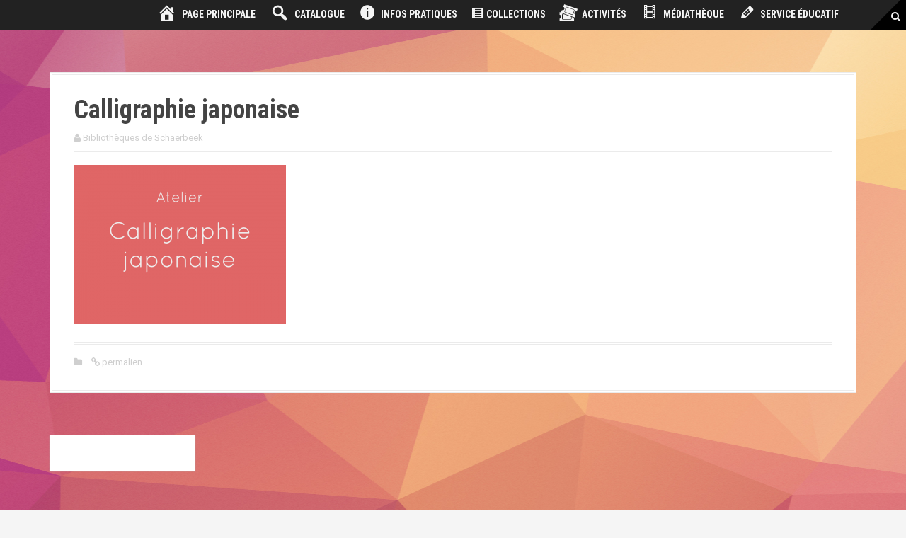

--- FILE ---
content_type: text/html; charset=UTF-8
request_url: https://www.mabiblio.be/calligraphie-japonaise/
body_size: 11866
content:
<!DOCTYPE html>
<html lang="fr-FR">
<head>
<meta charset="UTF-8">
<meta name="viewport" content="width=device-width, initial-scale=1">
<title>Calligraphie japonaise | Mabiblio.be</title>
<link rel="profile" href="http://gmpg.org/xfn/11">
<link rel="pingback" href="https://www.mabiblio.be/xmlrpc.php">


<title>Calligraphie japonaise &#8211; Mabiblio.be</title>
<meta name='robots' content='max-image-preview:large' />
<link rel='dns-prefetch' href='//public.tockify.com' />
<link rel='dns-prefetch' href='//fonts.googleapis.com' />
<link rel='dns-prefetch' href='//s.w.org' />
<link rel='dns-prefetch' href='//v0.wordpress.com' />
<link rel="alternate" type="application/rss+xml" title="Mabiblio.be &raquo; Flux" href="https://www.mabiblio.be/feed/" />
<link rel="alternate" type="application/rss+xml" title="Mabiblio.be &raquo; Flux des commentaires" href="https://www.mabiblio.be/comments/feed/" />
<link rel="alternate" type="application/rss+xml" title="Mabiblio.be &raquo; Calligraphie japonaise Flux des commentaires" href="https://www.mabiblio.be/feed/?attachment_id=4849" />
		<script type="text/javascript">
			window._wpemojiSettings = {"baseUrl":"https:\/\/s.w.org\/images\/core\/emoji\/13.1.0\/72x72\/","ext":".png","svgUrl":"https:\/\/s.w.org\/images\/core\/emoji\/13.1.0\/svg\/","svgExt":".svg","source":{"concatemoji":"https:\/\/www.mabiblio.be\/wp-includes\/js\/wp-emoji-release.min.js?ver=5.8.12"}};
			!function(e,a,t){var n,r,o,i=a.createElement("canvas"),p=i.getContext&&i.getContext("2d");function s(e,t){var a=String.fromCharCode;p.clearRect(0,0,i.width,i.height),p.fillText(a.apply(this,e),0,0);e=i.toDataURL();return p.clearRect(0,0,i.width,i.height),p.fillText(a.apply(this,t),0,0),e===i.toDataURL()}function c(e){var t=a.createElement("script");t.src=e,t.defer=t.type="text/javascript",a.getElementsByTagName("head")[0].appendChild(t)}for(o=Array("flag","emoji"),t.supports={everything:!0,everythingExceptFlag:!0},r=0;r<o.length;r++)t.supports[o[r]]=function(e){if(!p||!p.fillText)return!1;switch(p.textBaseline="top",p.font="600 32px Arial",e){case"flag":return s([127987,65039,8205,9895,65039],[127987,65039,8203,9895,65039])?!1:!s([55356,56826,55356,56819],[55356,56826,8203,55356,56819])&&!s([55356,57332,56128,56423,56128,56418,56128,56421,56128,56430,56128,56423,56128,56447],[55356,57332,8203,56128,56423,8203,56128,56418,8203,56128,56421,8203,56128,56430,8203,56128,56423,8203,56128,56447]);case"emoji":return!s([10084,65039,8205,55357,56613],[10084,65039,8203,55357,56613])}return!1}(o[r]),t.supports.everything=t.supports.everything&&t.supports[o[r]],"flag"!==o[r]&&(t.supports.everythingExceptFlag=t.supports.everythingExceptFlag&&t.supports[o[r]]);t.supports.everythingExceptFlag=t.supports.everythingExceptFlag&&!t.supports.flag,t.DOMReady=!1,t.readyCallback=function(){t.DOMReady=!0},t.supports.everything||(n=function(){t.readyCallback()},a.addEventListener?(a.addEventListener("DOMContentLoaded",n,!1),e.addEventListener("load",n,!1)):(e.attachEvent("onload",n),a.attachEvent("onreadystatechange",function(){"complete"===a.readyState&&t.readyCallback()})),(n=t.source||{}).concatemoji?c(n.concatemoji):n.wpemoji&&n.twemoji&&(c(n.twemoji),c(n.wpemoji)))}(window,document,window._wpemojiSettings);
		</script>
		<style type="text/css">
img.wp-smiley,
img.emoji {
	display: inline !important;
	border: none !important;
	box-shadow: none !important;
	height: 1em !important;
	width: 1em !important;
	margin: 0 .07em !important;
	vertical-align: -0.1em !important;
	background: none !important;
	padding: 0 !important;
}
</style>
	<link rel='stylesheet' id='dashicons-css'  href='https://www.mabiblio.be/wp-includes/css/dashicons.min.css?ver=5.8.12' type='text/css' media='all' />
<link rel='stylesheet' id='elusive-css'  href='https://www.mabiblio.be/wp-content/plugins/menu-icons/vendor/codeinwp/icon-picker/css/types/elusive.min.css?ver=2.0' type='text/css' media='all' />
<link rel='stylesheet' id='font-awesome-css'  href='https://www.mabiblio.be/wp-content/plugins/menu-icons/vendor/codeinwp/icon-picker/css/types/font-awesome.min.css?ver=4.7.0' type='text/css' media='all' />
<link rel='stylesheet' id='foundation-icons-css'  href='https://www.mabiblio.be/wp-content/plugins/menu-icons/vendor/codeinwp/icon-picker/css/types/foundation-icons.min.css?ver=3.0' type='text/css' media='all' />
<link rel='stylesheet' id='genericons-css'  href='https://www.mabiblio.be/wp-content/plugins/menu-icons/vendor/codeinwp/icon-picker/css/types/genericons.min.css?ver=3.4' type='text/css' media='all' />
<link rel='stylesheet' id='menu-icons-extra-css'  href='https://www.mabiblio.be/wp-content/plugins/menu-icons/css/extra.min.css?ver=0.12.9' type='text/css' media='all' />
<link rel='stylesheet' id='moesia-bootstrap-css'  href='https://www.mabiblio.be/wp-content/themes/moesia/css/bootstrap/bootstrap.min.css?ver=1' type='text/css' media='all' />
<link rel='stylesheet' id='wp-block-library-css'  href='https://www.mabiblio.be/wp-includes/css/dist/block-library/style.min.css?ver=5.8.12' type='text/css' media='all' />
<style id='wp-block-library-inline-css' type='text/css'>
.has-text-align-justify{text-align:justify;}
</style>
<style id='tropicalista-pdfembed-style-inline-css' type='text/css'>
.wp-block-tropicalista-pdfembed{height:500px}

</style>
<link rel='stylesheet' id='mediaelement-css'  href='https://www.mabiblio.be/wp-includes/js/mediaelement/mediaelementplayer-legacy.min.css?ver=4.2.16' type='text/css' media='all' />
<link rel='stylesheet' id='wp-mediaelement-css'  href='https://www.mabiblio.be/wp-includes/js/mediaelement/wp-mediaelement.min.css?ver=5.8.12' type='text/css' media='all' />
<link rel='stylesheet' id='contact-form-7-css'  href='https://www.mabiblio.be/wp-content/plugins/contact-form-7/includes/css/styles.css?ver=5.5.3' type='text/css' media='all' />
<link rel='stylesheet' id='tp_twitter_plugin_css-css'  href='https://www.mabiblio.be/wp-content/plugins/recent-tweets-widget/tp_twitter_plugin.css?ver=1.0' type='text/css' media='screen' />
<style id='responsive-menu-inline-css' type='text/css'>
/** This file is major component of this plugin so please don't try to edit here. */
 {
  width: "";
  height: "";
  position: "";
  top: 0;
  border-radius: 0px;
  display: none;
  text-decoration: none;
  left: 0;
  background: "";
  transition: transform "", background-color ""; }
  :hover, :focus {
    background: "";
    text-decoration: unset; }
  .is-active {
    background: ""; }
   .rmp-trigger-box {
    width: "";
    color: ""; }
   .rmp-trigger-icon-active,  .rmp-trigger-text-open {
    display: none; }
  .is-active .rmp-trigger-icon-active, .is-active .rmp-trigger-text-open {
    display: inline; }
  .is-active .rmp-trigger-icon-inactive, .is-active .rmp-trigger-text {
    display: none; }
   .rmp-trigger-label {
    color: "";
    pointer-events: none;
    line-height: "";
    font-family: inherit;
    font-size: "";
    display: inline;
    text-transform: inherit; }
     .rmp-trigger-label.rmp-trigger-label-top {
      display: block;
      margin-bottom: 12px; }
     .rmp-trigger-label.rmp-trigger-label-bottom {
      display: block;
      margin-top: 12px; }
   .responsive-menu-pro-inner {
    display: block; }
   .responsive-menu-pro-inner,  .responsive-menu-pro-inner::before,  .responsive-menu-pro-inner::after {
    width: "";
    height: "";
    background-color: "";
    border-radius: 4px;
    position: absolute; }
  .is-active .responsive-menu-pro-inner, .is-active .responsive-menu-pro-inner::before, .is-active .responsive-menu-pro-inner::after {
    background-color: ""; }
  :hover .responsive-menu-pro-inner, :hover .responsive-menu-pro-inner::before, :hover .responsive-menu-pro-inner::after {
    background-color: ""; }

/* Hamburger menu styling */
@media screen and (max-width: "") {
   {
    display: block; }
   {
    position: fixed;
    top: 0;
    margin: 0;
    transition: transform "";
    overflow: auto;
    display: block;
    width: "";
    background-color: "";
    background-image: url('');
    height: 100%;
    left: 0; }
     .rmp-menu,  .rmp-submenu {
      width: 100%;
      box-sizing: border-box;
      margin: 0;
      padding: 0; }
     .rmp-submenu-depth-1 .rmp-menu-item-link {
      padding-: ""; }
     .rmp-submenu-depth-2 .rmp-menu-item-link {
      padding-: ""; }
     .rmp-submenu-depth-3 .rmp-menu-item-link {
      padding-: ""; }
     .rmp-submenu-depth-4 .rmp-menu-item-link {
      padding-: ""; }
     .rmp-submenu.rmp-submenu-open {
      display: block; }
     .rmp-menu-item {
      width: 100%;
      list-style: none;
      margin: 0; }
     .rmp-menu-item-link {
      border-bottom: 0 solid "";
      font-family: inherit;
      color: "";
      text-align: "";
      background-color: "";
      font-weight: intial;
      letter-spacing: 0px;
      display: block;
      width: 100%;
      text-decoration: none;
      position: relative;
      overflow: hidden;
      transition: background-color "", border-color "", "";
      padding: 0 "";
      padding-: "10"; }
       .rmp-menu-item-link:after,  .rmp-menu-item-link:before {
        display: none; }
       .rmp-menu-item-link:hover {
        color: "";
        border-color: "";
        background-color: ""; }
       .rmp-menu-item-link:focus {
        outline: none;
        border-color: unset;
        box-shadow: unset; }
       .rmp-menu-item-link .rmp-font-icon {
        height: "";
        line-height: "";
        margin-right: 10px;
        font-size: ""; }
     .rmp-menu-current-item .rmp-menu-item-link {
      color: "";
      border-color: "";
      background-color: ""; }
       .rmp-menu-current-item .rmp-menu-item-link:hover {
        color: "";
        border-color: "";
        background-color: ""; }
     .rmp-menu-subarrow {
      position: absolute;
      top: 0;
      bottom: 0;
      text-align: center;
      overflow: hidden;
      background-size: cover;
      overflow: hidden;
      right: 0;
      border-left-style: solid;
      border-left-color: "";
      border-left-width: 0px;
      height: "";
      width: "";
      color: "";
      background-color: ""; }
       .rmp-menu-subarrow:hover {
        color: "";
        border-color: "";
        background-color: ""; }
       .rmp-menu-subarrow .rmp-font-icon {
        margin-right: unset; }
       .rmp-menu-subarrow * {
        vertical-align: middle;
        line-height: ""; }
     .rmp-menu-subarrow-active {
      display: block;
      background-size: cover;
      color: "";
      border-color: "";
      background-color: ""; }
       .rmp-menu-subarrow-active:hover {
        color: "";
        border-color: "";
        background-color: ""; }
     .rmp-submenu {
      display: none; }
       .rmp-submenu .rmp-menu-item-link {
        height: "";
        line-height: "";
        letter-spacing: 0px;
        border-bottom: 0 solid "";
        font-family: inherit;
        color: "";
        text-align: "";
        background-color: ""; }
         .rmp-submenu .rmp-menu-item-link:hover {
          color: "";
          border-color: "";
          background-color: ""; }
       .rmp-submenu .rmp-menu-current-item .rmp-menu-item-link {
        color: "";
        border-color: "";
        background-color: ""; }
         .rmp-submenu .rmp-menu-current-item .rmp-menu-item-link:hover {
          color: "";
          border-color: "";
          background-color: ""; }
       .rmp-submenu .rmp-menu-subarrow {
        right: 0;
        border-right: unset;
        border-left-style: solid;
        border-left-color: "";
        border-left-width: 0px;
        height: "";
        line-height: "";
        width: "";
        color: "";
        background-color: ""; }
         .rmp-submenu .rmp-menu-subarrow:hover {
          color: "";
          border-color: "";
          background-color: ""; }
       .rmp-submenu .rmp-menu-subarrow-active {
        color: "";
        border-color: "";
        background-color: ""; }
         .rmp-submenu .rmp-menu-subarrow-active:hover {
          color: "";
          border-color: "";
          background-color: ""; }
     .rmp-menu-item-description {
      margin: 0;
      padding: 5px "";
      opacity: 0.8;
      color: ""; }
   {
    display: block; }
     .rmp-search-form {
      margin: 0; }
     .rmp-search-box {
      background: "";
      border: 1px solid "";
      color: "";
      width: 100%;
      padding: 0 5%;
      border-radius: 0;
      height: "";
      -webkit-appearance: none; }
       .rmp-search-box::placeholder {
        color: ""; }
       .rmp-search-box:focus {
        background-color: "";
        outline: 2px solid "";
        color: "";
        /** Menu Title Style */ }
   {
    font-weight: "";
    transition: background-color "", border-color "", color ""; }
    :hover {
      background-color: "";
      color: ""; }
     > a {
      color: "";
      width: 100%;
      background-color: unset;
      text-decoration: none; }
       > a:hover {
        color: ""; }
     .rmp-font-icon {
      font-size: ""; }
     .rmp-menu-title-image {
      /** Menu Additional Content Style */ } }
/**
 This file contents common styling of menus.
 */
.rmp-container {
  display: none;
  visibility: visible;
  padding: 0px 0px 0px 0px;
  z-index: 99998;
  transition: all 0.3s; }
  .rmp-container.rmp-fade-top, .rmp-container.rmp-fade-left, .rmp-container.rmp-fade-right, .rmp-container.rmp-fade-bottom {
    display: none; }
  .rmp-container.rmp-slide-left, .rmp-container.rmp-push-left {
    transform: translateX(-100%);
    -ms-transform: translateX(-100%);
    -webkit-transform: translateX(-100%);
    -moz-transform: translateX(-100%); }
  .rmp-container.rmp-slide-left.rmp-menu-open, .rmp-container.rmp-push-left.rmp-menu-open {
    transform: translateX(0);
    -ms-transform: translateX(0);
    -webkit-transform: translateX(0);
    -moz-transform: translateX(0); }
  .rmp-container.rmp-slide-right, .rmp-container.rmp-push-right {
    transform: translateX(100%);
    -ms-transform: translateX(100%);
    -webkit-transform: translateX(100%);
    -moz-transform: translateX(100%); }
  .rmp-container.rmp-slide-right.rmp-menu-open, .rmp-container.rmp-push-right.rmp-menu-open {
    transform: translateX(0);
    -ms-transform: translateX(0);
    -webkit-transform: translateX(0);
    -moz-transform: translateX(0); }
  .rmp-container.rmp-slide-top, .rmp-container.rmp-push-top {
    transform: translateY(-100%);
    -ms-transform: translateY(-100%);
    -webkit-transform: translateY(-100%);
    -moz-transform: translateY(-100%); }
  .rmp-container.rmp-slide-top.rmp-menu-open, .rmp-container.rmp-push-top.rmp-menu-open {
    transform: translateY(0);
    -ms-transform: translateY(0);
    -webkit-transform: translateY(0);
    -moz-transform: translateY(0); }
  .rmp-container.rmp-slide-bottom, .rmp-container.rmp-push-bottom {
    transform: translateY(100%);
    -ms-transform: translateY(100%);
    -webkit-transform: translateY(100%);
    -moz-transform: translateY(100%); }
  .rmp-container.rmp-slide-bottom.rmp-menu-open, .rmp-container.rmp-push-bottom.rmp-menu-open {
    transform: translateX(0);
    -ms-transform: translateX(0);
    -webkit-transform: translateX(0);
    -moz-transform: translateX(0);
    /** Scrolling bar in menu setting box **/ }
  .rmp-container::-webkit-scrollbar {
    width: 0px; }
  .rmp-container ::-webkit-scrollbar-track {
    box-shadow: inset 0 0 5px transparent; }
  .rmp-container ::-webkit-scrollbar-thumb {
    background: transparent; }
  .rmp-container ::-webkit-scrollbar-thumb:hover {
    background: transparent; }
  .rmp-container .rmp-menu-wrap .rmp-menu {
    transition: none;
    border-radius: 0;
    box-shadow: none;
    background: none;
    border: 0;
    bottom: auto;
    box-sizing: border-box;
    clip: auto;
    color: #666;
    display: block;
    float: none;
    font-family: inherit;
    font-size: 14px;
    height: auto;
    left: auto;
    line-height: 1.7;
    list-style-type: none;
    margin: 0;
    min-height: auto;
    max-height: none;
    opacity: 1;
    outline: none;
    overflow: visible;
    padding: 0;
    position: relative;
    pointer-events: auto;
    right: auto;
    text-align: left;
    text-decoration: none;
    text-indent: 0;
    text-transform: none;
    transform: none;
    top: auto;
    visibility: inherit;
    width: auto;
    word-wrap: break-word;
    white-space: normal; }
  .rmp-container .rmp-menu-additional-content {
    display: block;
    word-break: break-word; }
  .rmp-container .rmp-menu-title {
    display: flex;
    flex-direction: column; }
    .rmp-container .rmp-menu-title .rmp-menu-title-image {
      max-width: 100%;
      margin-bottom: 15px;
      display: block;
      margin: auto;
      margin-bottom: 15px; }

button.rmp_menu_trigger {
  z-index: 999999;
  overflow: hidden;
  outline: none;
  border: 0;
  display: none;
  margin: 0;
  transition: transform 0.5s, background-color 0.5s;
  padding: 0; }
  button.rmp_menu_trigger .responsive-menu-pro-inner::before, button.rmp_menu_trigger .responsive-menu-pro-inner::after {
    content: "";
    display: block; }
  button.rmp_menu_trigger .responsive-menu-pro-inner::before {
    top: 10px; }
  button.rmp_menu_trigger .responsive-menu-pro-inner::after {
    bottom: 10px; }
  button.rmp_menu_trigger .rmp-trigger-box {
    width: 40px;
    display: inline-block;
    position: relative;
    pointer-events: none;
    vertical-align: super; }

/*  Menu Trigger Boring Animation */
.rmp-menu-trigger-boring .responsive-menu-pro-inner {
  transition-property: none; }
  .rmp-menu-trigger-boring .responsive-menu-pro-inner::after, .rmp-menu-trigger-boring .responsive-menu-pro-inner::before {
    transition-property: none; }
.rmp-menu-trigger-boring.is-active .responsive-menu-pro-inner {
  transform: rotate(45deg); }
  .rmp-menu-trigger-boring.is-active .responsive-menu-pro-inner:before {
    top: 0;
    opacity: 0; }
  .rmp-menu-trigger-boring.is-active .responsive-menu-pro-inner:after {
    bottom: 0;
    transform: rotate(-90deg); }

</style>
<link rel='stylesheet' id='default-icon-styles-css'  href='https://www.mabiblio.be/wp-content/plugins/svg-vector-icon-plugin/public/../admin/css/wordpress-svg-icon-plugin-style.min.css?ver=5.8.12' type='text/css' media='all' />
<link rel='stylesheet' id='font-awesome-icons-css'  href='https://www.mabiblio.be/wp-content/plugins/template-events-calendar/css/font-awesome-4.7.0/css/font-awesome.min.css' type='text/css' media='all' />
<link rel='stylesheet' id='wp-post-modal-css'  href='https://www.mabiblio.be/wp-content/plugins/wp-post-modal/public/css/wp-post-modal-public.css?ver=1.0.0' type='text/css' media='all' />
<link rel='stylesheet' id='h5p-plugin-styles-css'  href='https://www.mabiblio.be/wp-content/plugins/h5p/h5p-php-library/styles/h5p.css?ver=1.16.0' type='text/css' media='all' />
<link rel='stylesheet' id='moesia-style-css'  href='https://www.mabiblio.be/wp-content/themes/moesia-child/style.css?ver=5.8.12' type='text/css' media='all' />
<style id='moesia-style-inline-css' type='text/css'>
.services-area .widget-title { color: #3a3a3a; }
.services-area .widget-title:after { border-color: #444444; }
.service-icon { background-color: #507f7f; }
.service-title, .service-title a { color: #ffffff; }
.service-desc { color: #ffffff; }
.employees-area { background-color:  !important; }
.employees-area .widget-title { color: ; }
.employees-area .widget-title:after { border-color: #444444; }
.employee-name { color: #444444; }
.employee-position, .employee-social a { color: #444444; }
.employee-desc { color: ; }
.testimonials-area { background-color:  !important; }
.testimonials-area .widget-title { color: ; }
.testimonials-area .widget-title:after { border-color: ; }
.client-function { color: ; }
.client-name { color: ; }
.testimonial-body { background-color: ; }
.testimonial-body:after { border-top-color: ; }
.testimonial-body { color: ; }
.skills-area { background-color:  !important; }
.skills-area .widget-title { color: ; }
.skills-area .widget-title:after { border-color: ; }
.skill-bar div { background-color: ; }
.skills-desc, .skills-list { color: ; }
.facts-area { background-color:  !important; }
.facts-area .widget-title { color: ; }
.facts-area .widget-title:after { border-color: ; }
.fact { color: ; }
.fact-name { color: ; }
.clients-area { background-color:  !important; }
.clients-area .widget-title { color: #3a3a3a; }
.clients-area .widget-title:after { border-color: #444444; }
.slick-prev:before, .slick-next:before { color: #f8cd82; }
.blockquote-area { background-color:  !important; }
.blockquote-area .widget-title { color: ; }
.blockquote-area .widget-title:after { border-color: ; }
.blockquote-area blockquote:before { color: ; }
.blockquote-area blockquote { color: ; }
.social-area { background-color:  !important; }
.social-area .widget-title { color: #3a3a3a; }
.social-area .widget-title:after { border-color: #444444; }
.social-area a:before { color: #af315b; }
.projects-area { background-color:  !important; }
.projects-area .widget-title { color: #3a3a3a; }
.projects-area .widget-title:after { border-color: #444444; }
.project-image { background-color: #af315b; }
.latest-news-area { background-color:  !important; }
.latest-news-area .widget-title { color: #3a3a3a; }
.latest-news-area .widget-title:after { border-color: #444444; }
.latest-news-area .entry-title a { color: #3a3a3a; }
.blog-post { color: #ffffff; }
.all-news { color: #3a3a3a; border-color: #3a3a3a; }
.action-area { background-color: ; }
.action-area .widget-title { color: ; }
.action-area .widget-title:after { border-color: ; }
.action-text { color: ; }
.call-to-action { background-color: #af315b; }
.call-to-action { box-shadow: 0 5px 0 #a5224e; }
.welcome-desc { color: #e0864a; }
.welcome-button { background-color: #e55f37; }
.welcome-button { box-shadow: 0 5px 0 #dd6633; }
.welcome-button:active { box-shadow: 0 2px 0 #dd6633; }
.post-navigation .nav-previous, .post-navigation .nav-next, .paging-navigation .nav-previous, .paging-navigation .nav-next, .comment-respond input[type="submit"] { background-color: #ffffff; }
.main-navigation a:hover, .entry-title a:hover, .entry-meta a:hover, .entry-footer a:hover, .social-widget li a::before, .author-social a, .widget a:hover, blockquote:before { color: #ffffff; }
.panel.widget .widget-title:after, .so-panel.widget .widget-title:after { border-color: #ffffff; }
::selection { background-color: #ffffff; }
::-moz-selection { background-color: #ffffff; }
.site-title a { color: ; }
.site-description { color: ; }
.entry-title, .entry-title a { color: ; }
body { color: #3a3a3a; }
.top-bar { background-color: ; }
.main-navigation a { color: ; }
.footer-widget-area, .site-footer { background-color: ; }
.welcome-logo { max-width:240px; }
@media only screen and (min-width: 1025px) { .has-banner,.has-banner::after { max-height:1440px; } }
@media only screen and (min-width: 1199px) { .has-banner,.has-banner::after { max-height:1440px; } }
@media only screen and (min-width: 991px) { .welcome-info { top:100px; } }
@media only screen and (min-width: 1199px) { .welcome-info { top:100px; } }

</style>
<link rel='stylesheet' id='moesia-roboto-condensed-css'  href='//fonts.googleapis.com/css?family=Roboto+Condensed%3A700&#038;ver=5.8.12' type='text/css' media='all' />
<link rel='stylesheet' id='moesia-roboto-css'  href='//fonts.googleapis.com/css?family=Roboto%3A400%2C400italic%2C700%2C700italic&#038;ver=5.8.12' type='text/css' media='all' />
<link rel='stylesheet' id='moesia-font-awesome-css'  href='https://www.mabiblio.be/wp-content/themes/moesia/fonts/font-awesome.min.css?ver=5.8.12' type='text/css' media='all' />
<link rel='stylesheet' id='tf-compiled-options-ect-css'  href='http://www.mabiblio.be/wp-content/uploads/titan-framework-ect-css.css?ver=5.8.12' type='text/css' media='all' />
<link rel='stylesheet' id='tf-google-webfont-martel-sans-css'  href='//fonts.googleapis.com/css?family=Martel+Sans%3A500%2Cinherit%2C400&#038;subset=latin%2Clatin-ext&#038;ver=5.8.12' type='text/css' media='all' />
<link rel='stylesheet' id='tf-google-webfont-open-sans-css'  href='//fonts.googleapis.com/css?family=Open+Sans%3Ainherit%2C400&#038;subset=latin%2Clatin-ext&#038;ver=5.8.12' type='text/css' media='all' />
<link rel='stylesheet' id='dtpicker-css'  href='https://www.mabiblio.be/wp-content/plugins/date-time-picker-field/assets/js/vendor/datetimepicker/jquery.datetimepicker.min.css?ver=5.8.12' type='text/css' media='all' />
<link rel='stylesheet' id='tablepress-default-css'  href='https://www.mabiblio.be/wp-content/plugins/tablepress/css/default.min.css?ver=1.14' type='text/css' media='all' />
<link rel='stylesheet' id='forget-about-shortcode-buttons-css'  href='https://www.mabiblio.be/wp-content/plugins/forget-about-shortcode-buttons/public/css/button-styles.css?ver=2.1.2' type='text/css' media='all' />
<link rel='stylesheet' id='popupaoc-public-style-css'  href='https://www.mabiblio.be/wp-content/plugins/popup-anything-on-click/assets/css/popupaoc-public.css?ver=2.0.8' type='text/css' media='all' />
<link rel='stylesheet' id='jetpack_css-css'  href='https://www.mabiblio.be/wp-content/plugins/jetpack/css/jetpack.css?ver=10.4.2' type='text/css' media='all' />
<script type='text/javascript' src='https://www.mabiblio.be/wp-includes/js/jquery/jquery.min.js?ver=3.6.0' id='jquery-core-js'></script>
<script type='text/javascript' src='https://www.mabiblio.be/wp-includes/js/jquery/jquery-migrate.min.js?ver=3.3.2' id='jquery-migrate-js'></script>
<script type='text/javascript' id='rmp_menu_scripts-js-extra'>
/* <![CDATA[ */
var rmp_menu = {"ajaxURL":"https:\/\/www.mabiblio.be\/wp-admin\/admin-ajax.php","wp_nonce":"0d148f1254","menu":[{"active_toggle_contents":null,"inactive_toggle_contents":null}]};
/* ]]> */
</script>
<script type='text/javascript' src='https://www.mabiblio.be/wp-content/plugins/responsive-menu/v4.0.0/assets/js/rmp-menu.js?ver=4.1.7' id='rmp_menu_scripts-js'></script>
<script type='text/javascript' id='wp-post-modal-js-extra'>
/* <![CDATA[ */
var fromPHP = {"pluginUrl":"https:\/\/www.mabiblio.be\/wp-content\/plugins\/wp-post-modal\/public\/","breakpoint":"0","styled":"1","disableScrolling":"1","loader":"1","ajax_url":"https:\/\/www.mabiblio.be\/wp-admin\/admin-ajax.php","siteUrl":"https:\/\/www.mabiblio.be","restMethod":"1","iframe":"1","urlState":"1","containerID":"#modal-ready","isAdmin":""};
/* ]]> */
</script>
<script type='text/javascript' src='https://www.mabiblio.be/wp-content/plugins/wp-post-modal/public/js/wp-post-modal-public.js?ver=1.0.0' id='wp-post-modal-js'></script>
<script type='text/javascript' src='https://www.mabiblio.be/wp-content/themes/moesia/js/waypoints.min.js?ver=1' id='moesia-waypoints-js'></script>
<script type='text/javascript' src='https://www.mabiblio.be/wp-content/themes/moesia/js/jquery.sticky.js?ver=1' id='moesia-sticky-js'></script>
<script type='text/javascript' src='https://www.mabiblio.be/wp-content/themes/moesia/js/scripts.js?ver=1' id='moesia-scripts-js'></script>
<script type='text/javascript' src='https://www.mabiblio.be/wp-content/themes/moesia/js/jquery.fitvids.js?ver=1' id='moesia-fitvids-js'></script>
<link rel="https://api.w.org/" href="https://www.mabiblio.be/wp-json/" /><link rel="alternate" type="application/json" href="https://www.mabiblio.be/wp-json/wp/v2/media/4849" /><link rel="EditURI" type="application/rsd+xml" title="RSD" href="https://www.mabiblio.be/xmlrpc.php?rsd" />
<link rel="wlwmanifest" type="application/wlwmanifest+xml" href="https://www.mabiblio.be/wp-includes/wlwmanifest.xml" /> 
<meta name="generator" content="WordPress 5.8.12" />
<link rel='shortlink' href='https://wp.me/a1hgXD-1gd' />
<link rel="alternate" type="application/json+oembed" href="https://www.mabiblio.be/wp-json/oembed/1.0/embed?url=https%3A%2F%2Fwww.mabiblio.be%2Fcalligraphie-japonaise%2F" />
<link rel="alternate" type="text/xml+oembed" href="https://www.mabiblio.be/wp-json/oembed/1.0/embed?url=https%3A%2F%2Fwww.mabiblio.be%2Fcalligraphie-japonaise%2F&#038;format=xml" />
<style type='text/css'>img#wpstats{display:none}</style>
		<!--[if lt IE 9]>
<script src="https://www.mabiblio.be/wp-content/themes/moesia/js/html5shiv.js"></script>
<![endif]-->
			<style type="text/css">
				@media only screen and (min-width: 1025px) {	
					.has-banner:after {
					    					    	background-image: url(https://www.mabiblio.be/wp-content/uploads/2015/03/Gif-Journal_600.gif);
					    					}
				}		
			</style>
	<style type="text/css" id="custom-background-css">
body.custom-background { background-image: url("https://www.mabiblio.be/wp-content/uploads/2015/03/abstract04-90--01.jpg"); background-position: center top; background-size: auto; background-repeat: no-repeat; background-attachment: fixed; }
</style>
	
<!-- Jetpack Open Graph Tags -->
<meta property="og:type" content="article" />
<meta property="og:title" content="Calligraphie japonaise" />
<meta property="og:url" content="https://www.mabiblio.be/calligraphie-japonaise/" />
<meta property="og:description" content="Voir l&rsquo;article pour en savoir plus." />
<meta property="article:published_time" content="2015-04-09T12:21:38+00:00" />
<meta property="article:modified_time" content="2015-04-09T12:21:38+00:00" />
<meta property="og:site_name" content="Mabiblio.be" />
<meta property="og:image" content="https://www.mabiblio.be/wp-content/uploads/2015/03/Calligraphie-japonaise.png" />
<meta property="og:image:alt" content="" />
<meta property="og:locale" content="fr_FR" />
<meta name="twitter:site" content="@1030culture" />
<meta name="twitter:text:title" content="Calligraphie japonaise" />
<meta name="twitter:image" content="https://www.mabiblio.be/wp-content/uploads/2015/03/Calligraphie-japonaise.png?w=640" />
<meta name="twitter:card" content="summary_large_image" />
<meta name="twitter:description" content="Voir l&rsquo;article pour en savoir plus." />

<!-- End Jetpack Open Graph Tags -->
<link rel="icon" href="https://www.mabiblio.be/wp-content/uploads/2015/03/mai-5511a2a7v1_site_icon-32x32.png" sizes="32x32" />
<link rel="icon" href="https://www.mabiblio.be/wp-content/uploads/2015/03/mai-5511a2a7v1_site_icon-256x256.png" sizes="192x192" />
<link rel="apple-touch-icon" href="https://www.mabiblio.be/wp-content/uploads/2015/03/mai-5511a2a7v1_site_icon-256x256.png" />
<meta name="msapplication-TileImage" content="https://www.mabiblio.be/wp-content/uploads/2015/03/mai-5511a2a7v1_site_icon.png" />
</head>

<body class="attachment attachment-template-default single single-attachment postid-4849 attachmentid-4849 attachment-png custom-background group-blog">
<div id="page" class="hfeed site">
	<a class="skip-link screen-reader-text" href="#content">Aller au contenu principal</a>

	
						<header id="masthead" class="site-header" role="banner">
						</header><!-- #masthead -->
		<div class="top-bar">
		<div class="container">
			<button class="menu-toggle btn"><i class="fa fa-bars"></i></button>
			<nav id="site-navigation" class="main-navigation col-md-12" role="navigation">
				<div class="menu-menu-container"><ul id="menu-menu" class="menu"><li id="menu-item-6105" class="menu-item menu-item-type-post_type menu-item-object-page menu-item-6105"><a href="https://www.mabiblio.be/page-principale-2-3-2-3-2-2-2-2-2/"><i class="_mi _before dashicons dashicons-admin-home" aria-hidden="true" style="font-size:2em;"></i><span>Page Principale</span></a></li>
<li id="menu-item-5711" class="menu-item menu-item-type-custom menu-item-object-custom menu-item-has-children menu-item-5711"><a target="_blank" rel="noopener" href="https://biblio.brussels"><i class="_mi _before dashicons dashicons-search" aria-hidden="true" style="font-size:2em;"></i><span>Catalogue</span></a>
<ul class="sub-menu">
	<li id="menu-item-10798" class="menu-item menu-item-type-custom menu-item-object-custom menu-item-10798"><a target="_blank" rel="noopener" href="https://biblio.brussels">Bibliothèques de la Région de Bruxelles Capitale</a></li>
	<li id="menu-item-10799" class="menu-item menu-item-type-custom menu-item-object-custom menu-item-10799"><a target="_blank" rel="noopener" href="https://www.samarcande-bibliotheques.be/">Samarcande</a></li>
	<li id="menu-item-18461" class="menu-item menu-item-type-custom menu-item-object-custom menu-item-18461"><a target="_blank" rel="noopener" href="https://www.lirtuel.be">Lirtuel</a></li>
</ul>
</li>
<li id="menu-item-4582" class="menu-item menu-item-type-custom menu-item-object-custom menu-item-home menu-item-has-children menu-item-4582"><a href="http://www.mabiblio.be/#services"><i class="_mi _before dashicons dashicons-info" aria-hidden="true" style="font-size:1.8em;"></i><span>Infos pratiques</span></a>
<ul class="sub-menu">
	<li id="menu-item-6108" class="menu-item menu-item-type-custom menu-item-object-custom menu-item-6108"><a href="https://www.mabiblio.be/horaires-2/"><i class="_mi _before dashicons dashicons-clock" aria-hidden="true" style="font-size:2em;"></i><span>Heures d&rsquo;ouverture</span></a></li>
	<li id="menu-item-6660" class="menu-item menu-item-type-custom menu-item-object-custom menu-item-6660"><a target="_blank" rel="noopener" href="http://www.mabiblio.be/?page_id=258"><i class="_mi _before dashicons dashicons-dismiss" aria-hidden="true" style="font-size:2em;"></i><span>Fermetures</span></a></li>
	<li id="menu-item-4585" class="menu-item menu-item-type-post_type menu-item-object-page menu-item-4585"><a target="_blank" rel="noopener" href="https://www.mabiblio.be/mon-compte/"><i class="_mi _before dashicons dashicons-admin-users" aria-hidden="true" style="font-size:1.8em;"></i><span>Mon compte</span></a></li>
	<li id="menu-item-6109" class="menu-item menu-item-type-custom menu-item-object-custom menu-item-6109"><a href="http://www.mabiblio.be/?page_id=4615"><i class="_mi _before dashicons dashicons-phone" aria-hidden="true" style="font-size:2em;"></i><span>Contacts</span></a></li>
	<li id="menu-item-10930" class="menu-item menu-item-type-post_type menu-item-object-page menu-item-10930"><a target="_blank" rel="noopener" href="https://www.mabiblio.be/reglement/"><i class="_mi _before dashicons dashicons-list-view" aria-hidden="true" style="font-size:2em;"></i><span>Règlement</span></a></li>
</ul>
</li>
<li id="menu-item-5357" class="menu-item menu-item-type-custom menu-item-object-custom menu-item-home menu-item-has-children menu-item-5357"><a target="_blank" rel="noopener" href="http://www.mabiblio.be/#employees"><i class="_mi _before dashicons dashicons-list-view" aria-hidden="true"></i><span>Collections</span></a>
<ul class="sub-menu">
	<li id="menu-item-6146" class="menu-item menu-item-type-custom menu-item-object-custom menu-item-6146"><a target="_blank" rel="noopener" href="http://www.mabiblio.be/?cat=167"><i class="_mi _before dashicons dashicons-lightbulb" aria-hidden="true" style="font-size:2em;"></i><span>Coin des curieux</span></a></li>
	<li id="menu-item-8479" class="menu-item menu-item-type-custom menu-item-object-custom menu-item-8479"><a target="_blank" rel="noopener" href="http://www.mabiblio.be/?p=8457"><i class="_mi _before fa fa-cart-arrow-down" aria-hidden="true" style="font-size:2em;"></i><span>Lirtuel</span></a></li>
	<li id="menu-item-6577" class="menu-item menu-item-type-post_type menu-item-object-page menu-item-6577"><a target="_blank" rel="noopener" href="https://www.mabiblio.be/tutoriels-2/"><i class="_mi _before dashicons dashicons-video-alt3" aria-hidden="true" style="font-size:2em;"></i><span>Tutoriels</span></a></li>
	<li id="menu-item-9474" class="menu-item menu-item-type-custom menu-item-object-custom menu-item-9474"><a target="_blank" rel="noopener" href="https://framaforms.org/bibliotheques-de-schaerbeek-suggestion-dachat-1535720588"><i class="_mi _before dashicons dashicons-welcome-edit-page" aria-hidden="true" style="font-size:2em;"></i><span>Suggestions d&rsquo;achat</span></a></li>
	<li id="menu-item-12404" class="menu-item menu-item-type-custom menu-item-object-custom menu-item-12404"><a target="_blank" rel="noopener" href="https://eurekoi.typeform.com/to/O1oiQH4H?via=schaerbeekradis"><i class="_mi _before dashicons dashicons-format-status" aria-hidden="true" style="font-size:2em;"></i><span>Eurêkoi répond!</span></a></li>
	<li id="menu-item-15189" class="menu-item menu-item-type-custom menu-item-object-custom menu-item-15189"><a href="https://www.mabiblio.be/?page_id=5554"><i class="_mi _before dashicons dashicons-format-aside" aria-hidden="true" style="font-size:2em;"></i><span>Charte des collections</span></a></li>
</ul>
</li>
<li id="menu-item-4965" class="menu-item menu-item-type-custom menu-item-object-custom menu-item-home menu-item-has-children menu-item-4965"><a href="http://www.mabiblio.be/#projects"><i class="_mi _before dashicons dashicons-tickets-alt" aria-hidden="true" style="font-size:1.8em;"></i><span>Activités</span></a>
<ul class="sub-menu">
	<li id="menu-item-9047" class="menu-item menu-item-type-custom menu-item-object-custom menu-item-9047"><a target="_blank" rel="noopener" href="https://tockify.com/bibliotheque.schaerbeek/pinboard"><i class="_mi _before dashicons dashicons-calendar-alt" aria-hidden="true" style="font-size:2em;"></i><span>Agenda des bibliothèques</span></a></li>
	<li id="menu-item-5487" class="menu-item menu-item-type-taxonomy menu-item-object-category menu-item-5487"><a target="_blank" rel="noopener" href="https://www.mabiblio.be/category/club-de-lecture/"><i class="_mi _before dashicons dashicons-book-alt" aria-hidden="true" style="font-size:2em;"></i><span>Clubs de lecture</span></a></li>
	<li id="menu-item-6148" class="menu-item menu-item-type-taxonomy menu-item-object-category menu-item-6148"><a target="_blank" rel="noopener" href="https://www.mabiblio.be/category/agenda/stages-ateliers/"><i class="_mi _before dashicons dashicons-admin-appearance" aria-hidden="true" style="font-size:2em;"></i><span>Stages et ateliers</span></a></li>
	<li id="menu-item-5488" class="menu-item menu-item-type-taxonomy menu-item-object-category menu-item-5488"><a target="_blank" rel="noopener" href="https://www.mabiblio.be/category/multimedias/"><i class="_mi _before dashicons dashicons-smartphone" aria-hidden="true" style="font-size:2em;"></i><span>Multimédia</span></a></li>
	<li id="menu-item-5516" class="menu-item menu-item-type-taxonomy menu-item-object-category menu-item-5516"><a target="_blank" rel="noopener" href="https://www.mabiblio.be/category/agenda/animations-pour-les-enfants/"><i class="_mi _before dashicons dashicons-smiley" aria-hidden="true" style="font-size:2em;"></i><span>Animations pour les enfants</span></a></li>
	<li id="menu-item-7655" class="menu-item menu-item-type-taxonomy menu-item-object-category menu-item-7655"><a target="_blank" rel="noopener" href="https://www.mabiblio.be/category/agenda/animations-pour-les-enfants/bulle-a-son/"><i class="_mi _before dashicons dashicons-format-audio" aria-hidden="true" style="font-size:2em;"></i><span>Bulle à son</span></a></li>
	<li id="menu-item-6203" class="menu-item menu-item-type-taxonomy menu-item-object-category menu-item-6203"><a target="_blank" rel="noopener" href="https://www.mabiblio.be/category/agenda/expositions/"><i class="_mi _before dashicons dashicons-visibility" aria-hidden="true" style="font-size:2em;"></i><span>Expositions</span></a></li>
</ul>
</li>
<li id="menu-item-4586" class="menu-item menu-item-type-custom menu-item-object-custom menu-item-4586"><a target="_blank" rel="noopener" href="https://schaerbeek.mediatheque.be/"><i class="_mi _before dashicons dashicons-editor-video" aria-hidden="true" style="font-size:1.8em;"></i><span>Médiathèque</span></a></li>
<li id="menu-item-4587" class="menu-item menu-item-type-custom menu-item-object-custom menu-item-has-children menu-item-4587"><a><i class="_mi _before dashicons dashicons-edit" aria-hidden="true" style="font-size:1.8em;"></i><span>Service éducatif</span></a>
<ul class="sub-menu">
	<li id="menu-item-4588" class="menu-item menu-item-type-post_type menu-item-object-page menu-item-4588"><a target="_blank" rel="noopener" href="https://www.mabiblio.be/espace-educatif/"><i class="_mi _before dashicons dashicons-groups" aria-hidden="true" style="font-size:2em;"></i><span>Espace éducatif</span></a></li>
	<li id="menu-item-4637" class="menu-item menu-item-type-post_type menu-item-object-page menu-item-4637"><a target="_blank" rel="noopener" href="https://www.mabiblio.be/bibla-4/"><i class="_mi _before dashicons dashicons-welcome-learn-more" aria-hidden="true" style="font-size:2em;"></i><span>Bibla lire en classe ASBL</span></a></li>
	<li id="menu-item-6183" class="menu-item menu-item-type-custom menu-item-object-custom menu-item-6183"><a target="_blank" rel="noopener" href="https://www.mabiblio.be/documents/programmationscolaire20252026.pdf"><i class="_mi _before dashicons dashicons-calendar" aria-hidden="true" style="font-size:2em;"></i><span>Animations scolaires</span></a></li>
	<li id="menu-item-5981" class="menu-item menu-item-type-post_type menu-item-object-page menu-item-5981"><a target="_blank" rel="noopener" href="https://www.mabiblio.be/espaces-publics-numeriques/"><i class="_mi _before dashicons dashicons-desktop" aria-hidden="true" style="font-size:2em;"></i><span>Espaces Publics Numériques</span></a></li>
</ul>
</li>
</ul></div>			</nav><!-- #site-navigation -->
							<span class="nav-search"><i class="fa fa-search"></i></span>
				<span class="nav-deco"></span>
				<div class="nav-search-box">
<div class="search-wrapper">
	<form role="search" method="get" class="flymag-search-form" action="https://www.mabiblio.be/">
		<span class="search-close"><i class="fa fa-times"></i></span>
		<label>
			<span class="screen-reader-text">Search for:</span>
			<input type="search" class="search-field" placeholder="Rechercher &#8230;" value="" name="s" title="Search for:" />
		</label>
		<input type="submit" class="search-submit" value="&#xf002;" />
	</form>
</div></div>
						
		</div>
	</div>	

					<div id="content" class="site-content clearfix container">

	<div id="primary" class="content-area">
		<main id="main" class="site-main" role="main">

		
							
<article id="post-4849" class="post-4849 attachment type-attachment status-inherit hentry">

	
	<header class="entry-header">
		<h1 class="entry-title">Calligraphie japonaise</h1>
		<div class="entry-meta">
			<span class="posted-on"><i class="fa fa-calendar"></i> <a href="https://www.mabiblio.be/calligraphie-japonaise/" rel="bookmark"><time class="entry-date published" datetime="2015-04-09T14:21:38+02:00">9 avril 2015</time></a></span><span class="byline"><i class="fa fa-user"></i> <span class="author vcard"><a class="url fn n" href="https://www.mabiblio.be/author/bibschaerbeek/">Bibliothèques de Schaerbeek</a></span></span>		</div><!-- .entry-meta -->
	</header><!-- .entry-header -->

	<div class="entry-content">
		<div id="modal-ready"><p class="attachment"><a href='https://www.mabiblio.be/wp-content/uploads/2015/03/Calligraphie-japonaise.png'><img width="300" height="225" src="https://www.mabiblio.be/wp-content/uploads/2015/03/Calligraphie-japonaise-300x225.png" class="attachment-medium size-medium" alt="" loading="lazy" srcset="https://www.mabiblio.be/wp-content/uploads/2015/03/Calligraphie-japonaise-300x225.png 300w, https://www.mabiblio.be/wp-content/uploads/2015/03/Calligraphie-japonaise-750x563.png 750w, https://www.mabiblio.be/wp-content/uploads/2015/03/Calligraphie-japonaise.png 960w" sizes="(max-width: 300px) 100vw, 300px" /></a></p>
</div>			</div><!-- .entry-content -->

	<footer class="entry-footer">
		<span><i class="fa fa-folder"></i> </span><span><i class="fa fa-link"></i><a href="https://www.mabiblio.be/calligraphie-japonaise/" rel="bookmark"> permalien</a></span>
			</footer><!-- .entry-footer -->
</article><!-- #post-## -->
				

						

				<nav class="navigation post-navigation clearfix" role="navigation">
		<h1 class="screen-reader-text">Navigation de l'article</h1>
		<div class="nav-links">
			<div class="nav-previous"><a href="https://www.mabiblio.be/calligraphie-japonaise/" rel="prev"><span class="meta-nav">&larr;</span>&nbsp;Calligraphie japonaise</a></div>		</div><!-- .nav-links -->
	</nav><!-- .navigation -->
	
			
<div id="comments" class="comments-area">

	
	
	
		<div id="respond" class="comment-respond">
		<h3 id="reply-title" class="comment-reply-title">Laisser un commentaire <small><a rel="nofollow" id="cancel-comment-reply-link" href="/calligraphie-japonaise/#respond" style="display:none;">Annuler la réponse</a></small></h3><form action="https://www.mabiblio.be/wp-comments-post.php" method="post" id="commentform" class="comment-form" novalidate><p class="comment-notes"><span id="email-notes">Votre adresse e-mail ne sera pas publiée.</span></p><p class="comment-form-comment"><label for="comment">Commentaire</label> <textarea id="comment" name="comment" cols="45" rows="8" maxlength="65525" required="required"></textarea></p><p class="comment-form-author"><label for="author">Nom</label> <input id="author" name="author" type="text" value="" size="30" maxlength="245" /></p>
<p class="comment-form-email"><label for="email">E-mail</label> <input id="email" name="email" type="email" value="" size="30" maxlength="100" aria-describedby="email-notes" /></p>
<p class="comment-form-url"><label for="url">Site web</label> <input id="url" name="url" type="url" value="" size="30" maxlength="200" /></p>
<p class="comment-form-cookies-consent"><input id="wp-comment-cookies-consent" name="wp-comment-cookies-consent" type="checkbox" value="yes" /> <label for="wp-comment-cookies-consent">Enregistrer mon nom, mon e-mail et mon site dans le navigateur pour mon prochain commentaire.</label></p>
<div class="g-recaptcha" style="transform: scale(0.9); -webkit-transform: scale(0.9); transform-origin: 0 0; -webkit-transform-origin: 0 0;" data-sitekey="6LdBVOIqAAAAACbqXJP8dshkARZIrCVxVgvieh6p"></div><script src='https://www.google.com/recaptcha/api.js?ver=1.28' id='wpcaptcha-recaptcha-js'></script><p class="form-submit"><input name="submit" type="submit" id="submit" class="submit" value="Laisser un commentaire" /> <input type='hidden' name='comment_post_ID' value='4849' id='comment_post_ID' />
<input type='hidden' name='comment_parent' id='comment_parent' value='0' />
</p><p style="display: none;"><input type="hidden" id="akismet_comment_nonce" name="akismet_comment_nonce" value="03076b0bfb" /></p><p style="display: none !important;"><label>&#916;<textarea name="ak_hp_textarea" cols="45" rows="8" maxlength="100"></textarea></label><input type="hidden" id="ak_js" name="ak_js" value="49"/><script>document.getElementById( "ak_js" ).setAttribute( "value", ( new Date() ).getTime() );</script></p></form>	</div><!-- #respond -->
	
</div><!-- #comments -->

		
		</main><!-- #main -->
	</div><!-- #primary -->


<div id="secondary" class="widget-area" role="complementary">
	<aside id="black-studio-tinymce-2" class="widget widget_black_studio_tinymce"><div class="textwidget"></div></aside></div><!-- #secondary -->
﻿
	</div><!-- #content -->
			
	<div id="sidebar-footer" class="footer-widget-area clearfix" role="complementary">
		<div class="container">
										<div class="sidebar-column col-md-4 col-sm-4"> <aside id="categories-4" class="widget widget_categories"><h3 class="widget-title">Catégories</h3><form action="https://www.mabiblio.be" method="get"><label class="screen-reader-text" for="cat">Catégories</label><select  name='cat' id='cat' class='postform' >
	<option value='-1'>Sélectionner une catégorie</option>
	<option class="level-0" value="368">Accompagnement et conseils</option>
	<option class="level-0" value="2">Agenda des bibliothèques</option>
	<option class="level-0" value="150">Animations pour les enfants</option>
	<option class="level-0" value="135">Bibliographies</option>
	<option class="level-0" value="195">Bulle à son</option>
	<option class="level-0" value="25">Club de lecture</option>
	<option class="level-0" value="167">Coin des curieux</option>
	<option class="level-0" value="310">Concert</option>
	<option class="level-0" value="149">Conférences et rencontres</option>
	<option class="level-0" value="151">Expositions</option>
	<option class="level-0" value="16">Multimédia</option>
	<option class="level-0" value="17">Nos collections</option>
	<option class="level-0" value="29">Quartiers</option>
	<option class="level-0" value="311">Spectacle</option>
	<option class="level-0" value="10">Stages et ateliers</option>
	<option class="level-0" value="28">Vie des bibliothèques</option>
</select>
</form>
<script type="text/javascript">
/* <![CDATA[ */
(function() {
	var dropdown = document.getElementById( "cat" );
	function onCatChange() {
		if ( dropdown.options[ dropdown.selectedIndex ].value > 0 ) {
			dropdown.parentNode.submit();
		}
	}
	dropdown.onchange = onCatChange;
})();
/* ]]> */
</script>

			</aside> </div> 				<div class="sidebar-column col-md-4 col-sm-4"> <aside id="black-studio-tinymce-3" class="widget widget_black_studio_tinymce"><div class="textwidget"></div></aside> </div> 		</div>	
	</div>	
	<footer id="colophon" class="site-footer" role="contentinfo">
		<div class="site-info container">
			Avec le soutien de la <a href="http://www.cocof.be/">Commission communautaire française</a>
			<span class="sep"> | </span>
			Theme: <a href="http://athemes.com/theme/moesia">Moesia</a>			<span class="sep"> | </span>
			Designed by Pierre Dornier</a>
			<span class="sep"> | </span>
			<a href="http://www.mabiblio.be/?page_id=4615">Nous contacter</a>
			<span class="sep"> | </span>
			<a href="http://www.mabiblio.be/?page_id=1354">Liens</a>
			<span class="sep"> | </span>
			<a href="http://www.schaerbeek.be/newsletter/subscriptions">Newsletter</a>
		</div><!-- .site-info -->
	</footer><!-- #colophon -->
</div><!-- #page -->

<div class="modal-wrapper styled" role="dialog" aria-modal="true"  aria-label="Popup Dialog"><div class="modal"><button type="button" aria-label="Close" class="close-modal"> × </button><div id="modal-content"></div></div></div><script type='text/javascript' src='https://www.mabiblio.be/wp-includes/js/dist/vendor/regenerator-runtime.min.js?ver=0.13.7' id='regenerator-runtime-js'></script>
<script type='text/javascript' src='https://www.mabiblio.be/wp-includes/js/dist/vendor/wp-polyfill.min.js?ver=3.15.0' id='wp-polyfill-js'></script>
<script type='text/javascript' id='contact-form-7-js-extra'>
/* <![CDATA[ */
var wpcf7 = {"api":{"root":"https:\/\/www.mabiblio.be\/wp-json\/","namespace":"contact-form-7\/v1"}};
/* ]]> */
</script>
<script type='text/javascript' src='https://www.mabiblio.be/wp-content/plugins/contact-form-7/includes/js/index.js?ver=5.5.3' id='contact-form-7-js'></script>
<script type='text/javascript' src='https://www.mabiblio.be/wp-content/plugins/popup-anything-on-click/assets/js/popupaoc-public.js?ver=2.0.8' id='popupaoc-public-js-js'></script>
<script type='text/javascript' src='https://public.tockify.com/browser/embed.js' id='tockify-js'></script>
<script type='text/javascript' src='https://www.mabiblio.be/wp-content/themes/moesia/js/navigation.js?ver=20120206' id='moesia-navigation-js'></script>
<script type='text/javascript' src='https://www.mabiblio.be/wp-content/themes/moesia/js/skip-link-focus-fix.js?ver=20130115' id='moesia-skip-link-focus-fix-js'></script>
<script type='text/javascript' src='https://www.mabiblio.be/wp-content/plugins/date-time-picker-field/assets/js/vendor/moment/moment.js?ver=5.8.12' id='dtp-moment-js'></script>
<script type='text/javascript' src='https://www.mabiblio.be/wp-content/plugins/date-time-picker-field/assets/js/vendor/datetimepicker/jquery.datetimepicker.full.min.js?ver=5.8.12' id='dtpicker-js'></script>
<script type='text/javascript' id='dtpicker-build-js-extra'>
/* <![CDATA[ */
var datepickeropts = {"selector":".datefield","locale":"fr","theme":"default","datepicker":"on","timepicker":"on","inline":"off","placeholder":"off","preventkeyboard":"off","minDate":"off","step":"60","minTime":"10:00","maxTime":"18:00","offset":"0","min_date":"","max_date":"","dateformat":"DD-MM-YYYY","hourformat":"HH:mm","load":"full","disabled_days":[0],"disabled_calendar_days":"","allowed_times":"","sunday_times":"","monday_times":"","tuesday_times":"","wednesday_times":"","thursday_times":"","friday_times":"","saturday_times":"","dayOfWeekStart":"1","days_offset":"0","format":"DD-MM-YYYY HH:mm","clean_format":"d-m-Y H:i","value":"22-01-2026 10:00","timezone":"Europe\/Brussels","utc_offset":"+1","now":"21-01-2026 22:18"};
/* ]]> */
</script>
<script type='text/javascript' src='https://www.mabiblio.be/wp-content/plugins/date-time-picker-field/assets/js/dtpicker.js?ver=5.8.12' id='dtpicker-build-js'></script>
<script type='text/javascript' src='https://www.mabiblio.be/wp-includes/js/wp-embed.min.js?ver=5.8.12' id='wp-embed-js'></script>
<script src='https://stats.wp.com/e-202604.js' defer></script>
<script>
	_stq = window._stq || [];
	_stq.push([ 'view', {v:'ext',j:'1:10.4.2',blog:'18893113',post:'4849',tz:'1',srv:'www.mabiblio.be'} ]);
	_stq.push([ 'clickTrackerInit', '18893113', '4849' ]);
</script>

</body>
</html>


--- FILE ---
content_type: text/html; charset=utf-8
request_url: https://www.google.com/recaptcha/api2/anchor?ar=1&k=6LdBVOIqAAAAACbqXJP8dshkARZIrCVxVgvieh6p&co=aHR0cHM6Ly93d3cubWFiaWJsaW8uYmU6NDQz&hl=en&v=PoyoqOPhxBO7pBk68S4YbpHZ&size=normal&anchor-ms=20000&execute-ms=30000&cb=dy2hy36krz7n
body_size: 49466
content:
<!DOCTYPE HTML><html dir="ltr" lang="en"><head><meta http-equiv="Content-Type" content="text/html; charset=UTF-8">
<meta http-equiv="X-UA-Compatible" content="IE=edge">
<title>reCAPTCHA</title>
<style type="text/css">
/* cyrillic-ext */
@font-face {
  font-family: 'Roboto';
  font-style: normal;
  font-weight: 400;
  font-stretch: 100%;
  src: url(//fonts.gstatic.com/s/roboto/v48/KFO7CnqEu92Fr1ME7kSn66aGLdTylUAMa3GUBHMdazTgWw.woff2) format('woff2');
  unicode-range: U+0460-052F, U+1C80-1C8A, U+20B4, U+2DE0-2DFF, U+A640-A69F, U+FE2E-FE2F;
}
/* cyrillic */
@font-face {
  font-family: 'Roboto';
  font-style: normal;
  font-weight: 400;
  font-stretch: 100%;
  src: url(//fonts.gstatic.com/s/roboto/v48/KFO7CnqEu92Fr1ME7kSn66aGLdTylUAMa3iUBHMdazTgWw.woff2) format('woff2');
  unicode-range: U+0301, U+0400-045F, U+0490-0491, U+04B0-04B1, U+2116;
}
/* greek-ext */
@font-face {
  font-family: 'Roboto';
  font-style: normal;
  font-weight: 400;
  font-stretch: 100%;
  src: url(//fonts.gstatic.com/s/roboto/v48/KFO7CnqEu92Fr1ME7kSn66aGLdTylUAMa3CUBHMdazTgWw.woff2) format('woff2');
  unicode-range: U+1F00-1FFF;
}
/* greek */
@font-face {
  font-family: 'Roboto';
  font-style: normal;
  font-weight: 400;
  font-stretch: 100%;
  src: url(//fonts.gstatic.com/s/roboto/v48/KFO7CnqEu92Fr1ME7kSn66aGLdTylUAMa3-UBHMdazTgWw.woff2) format('woff2');
  unicode-range: U+0370-0377, U+037A-037F, U+0384-038A, U+038C, U+038E-03A1, U+03A3-03FF;
}
/* math */
@font-face {
  font-family: 'Roboto';
  font-style: normal;
  font-weight: 400;
  font-stretch: 100%;
  src: url(//fonts.gstatic.com/s/roboto/v48/KFO7CnqEu92Fr1ME7kSn66aGLdTylUAMawCUBHMdazTgWw.woff2) format('woff2');
  unicode-range: U+0302-0303, U+0305, U+0307-0308, U+0310, U+0312, U+0315, U+031A, U+0326-0327, U+032C, U+032F-0330, U+0332-0333, U+0338, U+033A, U+0346, U+034D, U+0391-03A1, U+03A3-03A9, U+03B1-03C9, U+03D1, U+03D5-03D6, U+03F0-03F1, U+03F4-03F5, U+2016-2017, U+2034-2038, U+203C, U+2040, U+2043, U+2047, U+2050, U+2057, U+205F, U+2070-2071, U+2074-208E, U+2090-209C, U+20D0-20DC, U+20E1, U+20E5-20EF, U+2100-2112, U+2114-2115, U+2117-2121, U+2123-214F, U+2190, U+2192, U+2194-21AE, U+21B0-21E5, U+21F1-21F2, U+21F4-2211, U+2213-2214, U+2216-22FF, U+2308-230B, U+2310, U+2319, U+231C-2321, U+2336-237A, U+237C, U+2395, U+239B-23B7, U+23D0, U+23DC-23E1, U+2474-2475, U+25AF, U+25B3, U+25B7, U+25BD, U+25C1, U+25CA, U+25CC, U+25FB, U+266D-266F, U+27C0-27FF, U+2900-2AFF, U+2B0E-2B11, U+2B30-2B4C, U+2BFE, U+3030, U+FF5B, U+FF5D, U+1D400-1D7FF, U+1EE00-1EEFF;
}
/* symbols */
@font-face {
  font-family: 'Roboto';
  font-style: normal;
  font-weight: 400;
  font-stretch: 100%;
  src: url(//fonts.gstatic.com/s/roboto/v48/KFO7CnqEu92Fr1ME7kSn66aGLdTylUAMaxKUBHMdazTgWw.woff2) format('woff2');
  unicode-range: U+0001-000C, U+000E-001F, U+007F-009F, U+20DD-20E0, U+20E2-20E4, U+2150-218F, U+2190, U+2192, U+2194-2199, U+21AF, U+21E6-21F0, U+21F3, U+2218-2219, U+2299, U+22C4-22C6, U+2300-243F, U+2440-244A, U+2460-24FF, U+25A0-27BF, U+2800-28FF, U+2921-2922, U+2981, U+29BF, U+29EB, U+2B00-2BFF, U+4DC0-4DFF, U+FFF9-FFFB, U+10140-1018E, U+10190-1019C, U+101A0, U+101D0-101FD, U+102E0-102FB, U+10E60-10E7E, U+1D2C0-1D2D3, U+1D2E0-1D37F, U+1F000-1F0FF, U+1F100-1F1AD, U+1F1E6-1F1FF, U+1F30D-1F30F, U+1F315, U+1F31C, U+1F31E, U+1F320-1F32C, U+1F336, U+1F378, U+1F37D, U+1F382, U+1F393-1F39F, U+1F3A7-1F3A8, U+1F3AC-1F3AF, U+1F3C2, U+1F3C4-1F3C6, U+1F3CA-1F3CE, U+1F3D4-1F3E0, U+1F3ED, U+1F3F1-1F3F3, U+1F3F5-1F3F7, U+1F408, U+1F415, U+1F41F, U+1F426, U+1F43F, U+1F441-1F442, U+1F444, U+1F446-1F449, U+1F44C-1F44E, U+1F453, U+1F46A, U+1F47D, U+1F4A3, U+1F4B0, U+1F4B3, U+1F4B9, U+1F4BB, U+1F4BF, U+1F4C8-1F4CB, U+1F4D6, U+1F4DA, U+1F4DF, U+1F4E3-1F4E6, U+1F4EA-1F4ED, U+1F4F7, U+1F4F9-1F4FB, U+1F4FD-1F4FE, U+1F503, U+1F507-1F50B, U+1F50D, U+1F512-1F513, U+1F53E-1F54A, U+1F54F-1F5FA, U+1F610, U+1F650-1F67F, U+1F687, U+1F68D, U+1F691, U+1F694, U+1F698, U+1F6AD, U+1F6B2, U+1F6B9-1F6BA, U+1F6BC, U+1F6C6-1F6CF, U+1F6D3-1F6D7, U+1F6E0-1F6EA, U+1F6F0-1F6F3, U+1F6F7-1F6FC, U+1F700-1F7FF, U+1F800-1F80B, U+1F810-1F847, U+1F850-1F859, U+1F860-1F887, U+1F890-1F8AD, U+1F8B0-1F8BB, U+1F8C0-1F8C1, U+1F900-1F90B, U+1F93B, U+1F946, U+1F984, U+1F996, U+1F9E9, U+1FA00-1FA6F, U+1FA70-1FA7C, U+1FA80-1FA89, U+1FA8F-1FAC6, U+1FACE-1FADC, U+1FADF-1FAE9, U+1FAF0-1FAF8, U+1FB00-1FBFF;
}
/* vietnamese */
@font-face {
  font-family: 'Roboto';
  font-style: normal;
  font-weight: 400;
  font-stretch: 100%;
  src: url(//fonts.gstatic.com/s/roboto/v48/KFO7CnqEu92Fr1ME7kSn66aGLdTylUAMa3OUBHMdazTgWw.woff2) format('woff2');
  unicode-range: U+0102-0103, U+0110-0111, U+0128-0129, U+0168-0169, U+01A0-01A1, U+01AF-01B0, U+0300-0301, U+0303-0304, U+0308-0309, U+0323, U+0329, U+1EA0-1EF9, U+20AB;
}
/* latin-ext */
@font-face {
  font-family: 'Roboto';
  font-style: normal;
  font-weight: 400;
  font-stretch: 100%;
  src: url(//fonts.gstatic.com/s/roboto/v48/KFO7CnqEu92Fr1ME7kSn66aGLdTylUAMa3KUBHMdazTgWw.woff2) format('woff2');
  unicode-range: U+0100-02BA, U+02BD-02C5, U+02C7-02CC, U+02CE-02D7, U+02DD-02FF, U+0304, U+0308, U+0329, U+1D00-1DBF, U+1E00-1E9F, U+1EF2-1EFF, U+2020, U+20A0-20AB, U+20AD-20C0, U+2113, U+2C60-2C7F, U+A720-A7FF;
}
/* latin */
@font-face {
  font-family: 'Roboto';
  font-style: normal;
  font-weight: 400;
  font-stretch: 100%;
  src: url(//fonts.gstatic.com/s/roboto/v48/KFO7CnqEu92Fr1ME7kSn66aGLdTylUAMa3yUBHMdazQ.woff2) format('woff2');
  unicode-range: U+0000-00FF, U+0131, U+0152-0153, U+02BB-02BC, U+02C6, U+02DA, U+02DC, U+0304, U+0308, U+0329, U+2000-206F, U+20AC, U+2122, U+2191, U+2193, U+2212, U+2215, U+FEFF, U+FFFD;
}
/* cyrillic-ext */
@font-face {
  font-family: 'Roboto';
  font-style: normal;
  font-weight: 500;
  font-stretch: 100%;
  src: url(//fonts.gstatic.com/s/roboto/v48/KFO7CnqEu92Fr1ME7kSn66aGLdTylUAMa3GUBHMdazTgWw.woff2) format('woff2');
  unicode-range: U+0460-052F, U+1C80-1C8A, U+20B4, U+2DE0-2DFF, U+A640-A69F, U+FE2E-FE2F;
}
/* cyrillic */
@font-face {
  font-family: 'Roboto';
  font-style: normal;
  font-weight: 500;
  font-stretch: 100%;
  src: url(//fonts.gstatic.com/s/roboto/v48/KFO7CnqEu92Fr1ME7kSn66aGLdTylUAMa3iUBHMdazTgWw.woff2) format('woff2');
  unicode-range: U+0301, U+0400-045F, U+0490-0491, U+04B0-04B1, U+2116;
}
/* greek-ext */
@font-face {
  font-family: 'Roboto';
  font-style: normal;
  font-weight: 500;
  font-stretch: 100%;
  src: url(//fonts.gstatic.com/s/roboto/v48/KFO7CnqEu92Fr1ME7kSn66aGLdTylUAMa3CUBHMdazTgWw.woff2) format('woff2');
  unicode-range: U+1F00-1FFF;
}
/* greek */
@font-face {
  font-family: 'Roboto';
  font-style: normal;
  font-weight: 500;
  font-stretch: 100%;
  src: url(//fonts.gstatic.com/s/roboto/v48/KFO7CnqEu92Fr1ME7kSn66aGLdTylUAMa3-UBHMdazTgWw.woff2) format('woff2');
  unicode-range: U+0370-0377, U+037A-037F, U+0384-038A, U+038C, U+038E-03A1, U+03A3-03FF;
}
/* math */
@font-face {
  font-family: 'Roboto';
  font-style: normal;
  font-weight: 500;
  font-stretch: 100%;
  src: url(//fonts.gstatic.com/s/roboto/v48/KFO7CnqEu92Fr1ME7kSn66aGLdTylUAMawCUBHMdazTgWw.woff2) format('woff2');
  unicode-range: U+0302-0303, U+0305, U+0307-0308, U+0310, U+0312, U+0315, U+031A, U+0326-0327, U+032C, U+032F-0330, U+0332-0333, U+0338, U+033A, U+0346, U+034D, U+0391-03A1, U+03A3-03A9, U+03B1-03C9, U+03D1, U+03D5-03D6, U+03F0-03F1, U+03F4-03F5, U+2016-2017, U+2034-2038, U+203C, U+2040, U+2043, U+2047, U+2050, U+2057, U+205F, U+2070-2071, U+2074-208E, U+2090-209C, U+20D0-20DC, U+20E1, U+20E5-20EF, U+2100-2112, U+2114-2115, U+2117-2121, U+2123-214F, U+2190, U+2192, U+2194-21AE, U+21B0-21E5, U+21F1-21F2, U+21F4-2211, U+2213-2214, U+2216-22FF, U+2308-230B, U+2310, U+2319, U+231C-2321, U+2336-237A, U+237C, U+2395, U+239B-23B7, U+23D0, U+23DC-23E1, U+2474-2475, U+25AF, U+25B3, U+25B7, U+25BD, U+25C1, U+25CA, U+25CC, U+25FB, U+266D-266F, U+27C0-27FF, U+2900-2AFF, U+2B0E-2B11, U+2B30-2B4C, U+2BFE, U+3030, U+FF5B, U+FF5D, U+1D400-1D7FF, U+1EE00-1EEFF;
}
/* symbols */
@font-face {
  font-family: 'Roboto';
  font-style: normal;
  font-weight: 500;
  font-stretch: 100%;
  src: url(//fonts.gstatic.com/s/roboto/v48/KFO7CnqEu92Fr1ME7kSn66aGLdTylUAMaxKUBHMdazTgWw.woff2) format('woff2');
  unicode-range: U+0001-000C, U+000E-001F, U+007F-009F, U+20DD-20E0, U+20E2-20E4, U+2150-218F, U+2190, U+2192, U+2194-2199, U+21AF, U+21E6-21F0, U+21F3, U+2218-2219, U+2299, U+22C4-22C6, U+2300-243F, U+2440-244A, U+2460-24FF, U+25A0-27BF, U+2800-28FF, U+2921-2922, U+2981, U+29BF, U+29EB, U+2B00-2BFF, U+4DC0-4DFF, U+FFF9-FFFB, U+10140-1018E, U+10190-1019C, U+101A0, U+101D0-101FD, U+102E0-102FB, U+10E60-10E7E, U+1D2C0-1D2D3, U+1D2E0-1D37F, U+1F000-1F0FF, U+1F100-1F1AD, U+1F1E6-1F1FF, U+1F30D-1F30F, U+1F315, U+1F31C, U+1F31E, U+1F320-1F32C, U+1F336, U+1F378, U+1F37D, U+1F382, U+1F393-1F39F, U+1F3A7-1F3A8, U+1F3AC-1F3AF, U+1F3C2, U+1F3C4-1F3C6, U+1F3CA-1F3CE, U+1F3D4-1F3E0, U+1F3ED, U+1F3F1-1F3F3, U+1F3F5-1F3F7, U+1F408, U+1F415, U+1F41F, U+1F426, U+1F43F, U+1F441-1F442, U+1F444, U+1F446-1F449, U+1F44C-1F44E, U+1F453, U+1F46A, U+1F47D, U+1F4A3, U+1F4B0, U+1F4B3, U+1F4B9, U+1F4BB, U+1F4BF, U+1F4C8-1F4CB, U+1F4D6, U+1F4DA, U+1F4DF, U+1F4E3-1F4E6, U+1F4EA-1F4ED, U+1F4F7, U+1F4F9-1F4FB, U+1F4FD-1F4FE, U+1F503, U+1F507-1F50B, U+1F50D, U+1F512-1F513, U+1F53E-1F54A, U+1F54F-1F5FA, U+1F610, U+1F650-1F67F, U+1F687, U+1F68D, U+1F691, U+1F694, U+1F698, U+1F6AD, U+1F6B2, U+1F6B9-1F6BA, U+1F6BC, U+1F6C6-1F6CF, U+1F6D3-1F6D7, U+1F6E0-1F6EA, U+1F6F0-1F6F3, U+1F6F7-1F6FC, U+1F700-1F7FF, U+1F800-1F80B, U+1F810-1F847, U+1F850-1F859, U+1F860-1F887, U+1F890-1F8AD, U+1F8B0-1F8BB, U+1F8C0-1F8C1, U+1F900-1F90B, U+1F93B, U+1F946, U+1F984, U+1F996, U+1F9E9, U+1FA00-1FA6F, U+1FA70-1FA7C, U+1FA80-1FA89, U+1FA8F-1FAC6, U+1FACE-1FADC, U+1FADF-1FAE9, U+1FAF0-1FAF8, U+1FB00-1FBFF;
}
/* vietnamese */
@font-face {
  font-family: 'Roboto';
  font-style: normal;
  font-weight: 500;
  font-stretch: 100%;
  src: url(//fonts.gstatic.com/s/roboto/v48/KFO7CnqEu92Fr1ME7kSn66aGLdTylUAMa3OUBHMdazTgWw.woff2) format('woff2');
  unicode-range: U+0102-0103, U+0110-0111, U+0128-0129, U+0168-0169, U+01A0-01A1, U+01AF-01B0, U+0300-0301, U+0303-0304, U+0308-0309, U+0323, U+0329, U+1EA0-1EF9, U+20AB;
}
/* latin-ext */
@font-face {
  font-family: 'Roboto';
  font-style: normal;
  font-weight: 500;
  font-stretch: 100%;
  src: url(//fonts.gstatic.com/s/roboto/v48/KFO7CnqEu92Fr1ME7kSn66aGLdTylUAMa3KUBHMdazTgWw.woff2) format('woff2');
  unicode-range: U+0100-02BA, U+02BD-02C5, U+02C7-02CC, U+02CE-02D7, U+02DD-02FF, U+0304, U+0308, U+0329, U+1D00-1DBF, U+1E00-1E9F, U+1EF2-1EFF, U+2020, U+20A0-20AB, U+20AD-20C0, U+2113, U+2C60-2C7F, U+A720-A7FF;
}
/* latin */
@font-face {
  font-family: 'Roboto';
  font-style: normal;
  font-weight: 500;
  font-stretch: 100%;
  src: url(//fonts.gstatic.com/s/roboto/v48/KFO7CnqEu92Fr1ME7kSn66aGLdTylUAMa3yUBHMdazQ.woff2) format('woff2');
  unicode-range: U+0000-00FF, U+0131, U+0152-0153, U+02BB-02BC, U+02C6, U+02DA, U+02DC, U+0304, U+0308, U+0329, U+2000-206F, U+20AC, U+2122, U+2191, U+2193, U+2212, U+2215, U+FEFF, U+FFFD;
}
/* cyrillic-ext */
@font-face {
  font-family: 'Roboto';
  font-style: normal;
  font-weight: 900;
  font-stretch: 100%;
  src: url(//fonts.gstatic.com/s/roboto/v48/KFO7CnqEu92Fr1ME7kSn66aGLdTylUAMa3GUBHMdazTgWw.woff2) format('woff2');
  unicode-range: U+0460-052F, U+1C80-1C8A, U+20B4, U+2DE0-2DFF, U+A640-A69F, U+FE2E-FE2F;
}
/* cyrillic */
@font-face {
  font-family: 'Roboto';
  font-style: normal;
  font-weight: 900;
  font-stretch: 100%;
  src: url(//fonts.gstatic.com/s/roboto/v48/KFO7CnqEu92Fr1ME7kSn66aGLdTylUAMa3iUBHMdazTgWw.woff2) format('woff2');
  unicode-range: U+0301, U+0400-045F, U+0490-0491, U+04B0-04B1, U+2116;
}
/* greek-ext */
@font-face {
  font-family: 'Roboto';
  font-style: normal;
  font-weight: 900;
  font-stretch: 100%;
  src: url(//fonts.gstatic.com/s/roboto/v48/KFO7CnqEu92Fr1ME7kSn66aGLdTylUAMa3CUBHMdazTgWw.woff2) format('woff2');
  unicode-range: U+1F00-1FFF;
}
/* greek */
@font-face {
  font-family: 'Roboto';
  font-style: normal;
  font-weight: 900;
  font-stretch: 100%;
  src: url(//fonts.gstatic.com/s/roboto/v48/KFO7CnqEu92Fr1ME7kSn66aGLdTylUAMa3-UBHMdazTgWw.woff2) format('woff2');
  unicode-range: U+0370-0377, U+037A-037F, U+0384-038A, U+038C, U+038E-03A1, U+03A3-03FF;
}
/* math */
@font-face {
  font-family: 'Roboto';
  font-style: normal;
  font-weight: 900;
  font-stretch: 100%;
  src: url(//fonts.gstatic.com/s/roboto/v48/KFO7CnqEu92Fr1ME7kSn66aGLdTylUAMawCUBHMdazTgWw.woff2) format('woff2');
  unicode-range: U+0302-0303, U+0305, U+0307-0308, U+0310, U+0312, U+0315, U+031A, U+0326-0327, U+032C, U+032F-0330, U+0332-0333, U+0338, U+033A, U+0346, U+034D, U+0391-03A1, U+03A3-03A9, U+03B1-03C9, U+03D1, U+03D5-03D6, U+03F0-03F1, U+03F4-03F5, U+2016-2017, U+2034-2038, U+203C, U+2040, U+2043, U+2047, U+2050, U+2057, U+205F, U+2070-2071, U+2074-208E, U+2090-209C, U+20D0-20DC, U+20E1, U+20E5-20EF, U+2100-2112, U+2114-2115, U+2117-2121, U+2123-214F, U+2190, U+2192, U+2194-21AE, U+21B0-21E5, U+21F1-21F2, U+21F4-2211, U+2213-2214, U+2216-22FF, U+2308-230B, U+2310, U+2319, U+231C-2321, U+2336-237A, U+237C, U+2395, U+239B-23B7, U+23D0, U+23DC-23E1, U+2474-2475, U+25AF, U+25B3, U+25B7, U+25BD, U+25C1, U+25CA, U+25CC, U+25FB, U+266D-266F, U+27C0-27FF, U+2900-2AFF, U+2B0E-2B11, U+2B30-2B4C, U+2BFE, U+3030, U+FF5B, U+FF5D, U+1D400-1D7FF, U+1EE00-1EEFF;
}
/* symbols */
@font-face {
  font-family: 'Roboto';
  font-style: normal;
  font-weight: 900;
  font-stretch: 100%;
  src: url(//fonts.gstatic.com/s/roboto/v48/KFO7CnqEu92Fr1ME7kSn66aGLdTylUAMaxKUBHMdazTgWw.woff2) format('woff2');
  unicode-range: U+0001-000C, U+000E-001F, U+007F-009F, U+20DD-20E0, U+20E2-20E4, U+2150-218F, U+2190, U+2192, U+2194-2199, U+21AF, U+21E6-21F0, U+21F3, U+2218-2219, U+2299, U+22C4-22C6, U+2300-243F, U+2440-244A, U+2460-24FF, U+25A0-27BF, U+2800-28FF, U+2921-2922, U+2981, U+29BF, U+29EB, U+2B00-2BFF, U+4DC0-4DFF, U+FFF9-FFFB, U+10140-1018E, U+10190-1019C, U+101A0, U+101D0-101FD, U+102E0-102FB, U+10E60-10E7E, U+1D2C0-1D2D3, U+1D2E0-1D37F, U+1F000-1F0FF, U+1F100-1F1AD, U+1F1E6-1F1FF, U+1F30D-1F30F, U+1F315, U+1F31C, U+1F31E, U+1F320-1F32C, U+1F336, U+1F378, U+1F37D, U+1F382, U+1F393-1F39F, U+1F3A7-1F3A8, U+1F3AC-1F3AF, U+1F3C2, U+1F3C4-1F3C6, U+1F3CA-1F3CE, U+1F3D4-1F3E0, U+1F3ED, U+1F3F1-1F3F3, U+1F3F5-1F3F7, U+1F408, U+1F415, U+1F41F, U+1F426, U+1F43F, U+1F441-1F442, U+1F444, U+1F446-1F449, U+1F44C-1F44E, U+1F453, U+1F46A, U+1F47D, U+1F4A3, U+1F4B0, U+1F4B3, U+1F4B9, U+1F4BB, U+1F4BF, U+1F4C8-1F4CB, U+1F4D6, U+1F4DA, U+1F4DF, U+1F4E3-1F4E6, U+1F4EA-1F4ED, U+1F4F7, U+1F4F9-1F4FB, U+1F4FD-1F4FE, U+1F503, U+1F507-1F50B, U+1F50D, U+1F512-1F513, U+1F53E-1F54A, U+1F54F-1F5FA, U+1F610, U+1F650-1F67F, U+1F687, U+1F68D, U+1F691, U+1F694, U+1F698, U+1F6AD, U+1F6B2, U+1F6B9-1F6BA, U+1F6BC, U+1F6C6-1F6CF, U+1F6D3-1F6D7, U+1F6E0-1F6EA, U+1F6F0-1F6F3, U+1F6F7-1F6FC, U+1F700-1F7FF, U+1F800-1F80B, U+1F810-1F847, U+1F850-1F859, U+1F860-1F887, U+1F890-1F8AD, U+1F8B0-1F8BB, U+1F8C0-1F8C1, U+1F900-1F90B, U+1F93B, U+1F946, U+1F984, U+1F996, U+1F9E9, U+1FA00-1FA6F, U+1FA70-1FA7C, U+1FA80-1FA89, U+1FA8F-1FAC6, U+1FACE-1FADC, U+1FADF-1FAE9, U+1FAF0-1FAF8, U+1FB00-1FBFF;
}
/* vietnamese */
@font-face {
  font-family: 'Roboto';
  font-style: normal;
  font-weight: 900;
  font-stretch: 100%;
  src: url(//fonts.gstatic.com/s/roboto/v48/KFO7CnqEu92Fr1ME7kSn66aGLdTylUAMa3OUBHMdazTgWw.woff2) format('woff2');
  unicode-range: U+0102-0103, U+0110-0111, U+0128-0129, U+0168-0169, U+01A0-01A1, U+01AF-01B0, U+0300-0301, U+0303-0304, U+0308-0309, U+0323, U+0329, U+1EA0-1EF9, U+20AB;
}
/* latin-ext */
@font-face {
  font-family: 'Roboto';
  font-style: normal;
  font-weight: 900;
  font-stretch: 100%;
  src: url(//fonts.gstatic.com/s/roboto/v48/KFO7CnqEu92Fr1ME7kSn66aGLdTylUAMa3KUBHMdazTgWw.woff2) format('woff2');
  unicode-range: U+0100-02BA, U+02BD-02C5, U+02C7-02CC, U+02CE-02D7, U+02DD-02FF, U+0304, U+0308, U+0329, U+1D00-1DBF, U+1E00-1E9F, U+1EF2-1EFF, U+2020, U+20A0-20AB, U+20AD-20C0, U+2113, U+2C60-2C7F, U+A720-A7FF;
}
/* latin */
@font-face {
  font-family: 'Roboto';
  font-style: normal;
  font-weight: 900;
  font-stretch: 100%;
  src: url(//fonts.gstatic.com/s/roboto/v48/KFO7CnqEu92Fr1ME7kSn66aGLdTylUAMa3yUBHMdazQ.woff2) format('woff2');
  unicode-range: U+0000-00FF, U+0131, U+0152-0153, U+02BB-02BC, U+02C6, U+02DA, U+02DC, U+0304, U+0308, U+0329, U+2000-206F, U+20AC, U+2122, U+2191, U+2193, U+2212, U+2215, U+FEFF, U+FFFD;
}

</style>
<link rel="stylesheet" type="text/css" href="https://www.gstatic.com/recaptcha/releases/PoyoqOPhxBO7pBk68S4YbpHZ/styles__ltr.css">
<script nonce="5ncBLLnZVPVi3tulsBuYXw" type="text/javascript">window['__recaptcha_api'] = 'https://www.google.com/recaptcha/api2/';</script>
<script type="text/javascript" src="https://www.gstatic.com/recaptcha/releases/PoyoqOPhxBO7pBk68S4YbpHZ/recaptcha__en.js" nonce="5ncBLLnZVPVi3tulsBuYXw">
      
    </script></head>
<body><div id="rc-anchor-alert" class="rc-anchor-alert"></div>
<input type="hidden" id="recaptcha-token" value="[base64]">
<script type="text/javascript" nonce="5ncBLLnZVPVi3tulsBuYXw">
      recaptcha.anchor.Main.init("[\x22ainput\x22,[\x22bgdata\x22,\x22\x22,\[base64]/[base64]/[base64]/bmV3IHJbeF0oY1swXSk6RT09Mj9uZXcgclt4XShjWzBdLGNbMV0pOkU9PTM/bmV3IHJbeF0oY1swXSxjWzFdLGNbMl0pOkU9PTQ/[base64]/[base64]/[base64]/[base64]/[base64]/[base64]/[base64]/[base64]\x22,\[base64]\\u003d\\u003d\x22,\x22w79Gw605d8KswovDugLDmEU0f0VbwrTChCrDgiXCpQ1pwqHCqSjCrUsMw6c/[base64]/CqsO6ZiHClFHCuUMFwqvDrcKVPsKHVsK/w59RwrTDqMOzwq8zw5XCs8KPw4XCjyLDsWxuUsO/[base64]/w4jCuMOFNcKZw6Zkwq3Ck8OBwpYvw7/Ci2PDv8O1FVFDwpXCtUMdKMKjacOFwpLCtMOvw4DDjHfCssKhZX4yw7vDhEnCqkPDjmjDu8KpwqM1woTCvsO5wr1ZbAxTCsOEZFcHwrLCqxF5VBthSMOhc8Ouwp/DsRYtwpHDlgJ6w6rDksONwptVwpPCjHTCi0zCpsK3QcKAAcOPw7oHwqxrwqXCgMO5e1BgdyPChcK5w45Cw53Cligtw7FICsKGwrDDpcKyAMK1wpfDncK/w4M2w7xqNHVLwpEVKB/Cl1zDu8O9CF3Cs2LDsxNkH8OtwqDDmXAPwoHCosKEP19Pw6nDsMOORsKhMyHDphPCjB4HwqNNbArCgcO1w4Q0bE7DpRHDrsOwO3vDh8KgBiZaEcK7CyR4wrnDucOgX2svw6JvQAIEw7k+CgzDgsKDwrQcJcOLw77Cj8OEADHCnsO8w6PDlS/[base64]/ClcKGfsKCwosvw7PDu8ObFQXCsW3CoUfCjVLCsMOkQsOvR8KVa1/DksKjw5XCicOqQMK0w7XDnsO3T8KdFMKtOcOCw6ZdVsOOEcOew7DCn8K5wrouwqV+wqEQw5MUw7LDlMKJw5zCi8KKThAEJA1qRFJ6wrkGw73DusOQw4/Cmk/Cl8OJcjkDwpBVInk1w5tee1jDpj3CiyEswpxfw58UwpdFw5UHwq7DmyNmf8OMw67Dry9ewqvCk2XDqsKpYcK0w5jDo8OKwoDDuMO+w4LDhz7ClVBWw57CvlNdO8Ofw60ewpXCrSzCsMKCSsKOwq7Do8OQDsKpwqRKERDDqcOSCz0CM2l6SFVjBGzDpMO3bV0/w49qwp8pYzxLwpTDgMO3f1ApYsKoP2hoVwo7W8OMdsOqOMKKVcKZw6Uuw4Rjwp4/woBkw5FibDYDRUdEwpM8RzbDisK8w5BkwqDCi1TDjzrCgsO1w7TCtADCpMOWUMKqw64FwpLCsEYUEiAuPcKdGiAmKsOZG8OhOTTCsyXDt8KZJDxnwqArw55cwpXDrsOOelQ2RcKvwq/CgzbDlw/Cr8KhwqTDilRfXgI9wr9wwr7CsmHDnwTCoDx8wprCkxvDnn7CvyXDncO/w4N4w6l0HGjCk8KpwroBw6tlKcKfw5TDkcOaw6fCkQBiwrXCrMKrG8OawpnDv8O6w6oQwo/CkcKCw4g0wpPCmcOBw6Nsw4bCv0cSwqrCpMKVw7Vdw7cgw50qBsOFWRbDu17Do8KZwrYYwrvDocOERU3ChsKXwp/CqWBVH8Kvw5JcwpjCisK1e8KgJgPCsATCmS3Dj0okA8OVUzDCusO1wqdiwr4QdMKBwoDCmzPDrsOPJkDCrVZlEsO9UcKzOn7Cqx/CtHLDoHNsW8KPwpjCsA9eMj9Ldjs9R01kwpdNIDrCh1nDiMKmw7bCnG0dbW/[base64]/CkTtxTsONwpvDqsKBwpMGamzDvsO3wqIPc8O/w7/CpMOwwr3DnsKJw77DmTLDvMKIwo9+w4dgw4USLMOWSMOVwohAMsKqw63CjMOww4keTARodT7DrW3CkBHDjQ3CsnAWa8KofcOLM8KySAFzw704CDPCqyvCtcOuHsKCw57ClUxNwpFeJMOwOcKWwrREesK7TcKNHQp/w5pwbwZtdsOuw7fDqjjCjx11w5rDk8K8Z8Osw6fDqgTCj8KJVcOUPRZqP8KoXzhDwosNwpQdw5FKw5Izw7VaRMORwoIHw5rDtMO+wpoWwoHDl2Iic8KVTMOjDcK6w7/DmFEETsKaGsKiVlzCg3PDj3HDkX1VbX3Clz0Zw4TDv2XChkoPUcOAw4rDmcOVw53CiThdLsOzPhYBw4Bqw7nDsQ3CnMKTw7cew7fDssODY8ORGcKGSMKSdcOCwqciQsOuBUQvfMK1w4nCrsORwqrCicKmw7HCvMOcB3tuCl/Cq8OaM1ZlXzAdURhyw5jCiMKLNzfCmcOqG1LCtwdhwoIYw5jCi8K1w5VJL8OZwpE3WxTCkcOfw6FPAzDDpUJfw5/Cv8OWwrjCmBvDmV/DgcKxwqo2w4ENWTUFw4HCvw/Cg8KXwqhgw5jCkcOOasOQwrt0wppHwpTDoVHDqMKWayHDqcKNw67DtcKIBMKjw5FpwrYYZEo6Fhp5HGXDrnt/woECw6bDiMKAw6PDrMOjFcOCwpsgSsKccMKWw4LCumo1NCTCq2rCgn/Dk8K9w5HDvcOlwpB1w7UNeCrDjw/Cvl3CmRPDt8Ojw61wHMKtwoZjZMKXLcOjG8O9woXCvcKhw5powpZWw4bDqRwdw6p4wrLDoyNGeMOFecO9wqLDu8O8dCQ6wqfDmBBtQzNOYCnDn8K6C8K9XGptQsOLe8Ocw7PCkMO8w5jCgsKHaHDCpcOVXsOpw5bDlcOhYlzDmHg0wpLDosKKQDbCscOTwoXDsl/CssOMXcOSW8OXf8K6w4zDnMO/e8KQwpsgw71GP8OLw4lNwq4OTFZuwphCw4jDmsOOwoF7wprCncO5wqRAw4XDnnXDkMOxwpHDrGQMasKlw5DDsHR6w6hWcMOMw5kCMMKvCwktw7oARMKpHg4Pw6UWw6Jdwr5eaiddOTDDnMO5YC/CoBVxw4fDiMKYw4PDsV3DjG/DmsKxw70awp7DiXtLX8ORw7UnwoXCsA7DvkfClcK3w7TDmg7CssOrw4DDu3fDk8K6woHClMKtw6DDvkEBBcOSwpoHw7XDpMONWnPCpMKTV3/DtizDnBw3wrvDrRvDgX/DscKUCGLCicKFwoJsU8K6LCQPEQvCrVEXwoVjN0TDiGjDpcK1w6s5wrEdw5pFRcOOwrI5PMKhwrYZdzkfwqDDkMO+BMOsaDgiwrZtQMKlwrJTFy1Kw5PDqMO9w7QxYiPCpsKHBMO5wrHCiMKIw7bDuC/Cs8KeMj3DunXCqF3DgBVYA8KDwrjDvhzCkXoXQSvDrDQ2w4jDvcO1A0M0w40Ow4wuwqTCuMKKw69DwppxwrbDrsKpfsO6dcKmYsOvwoTCrsO0wqAgBcKtW3xSwprCm8KMNAYjA3I4VFIww6rCqHYgBg0bcH/DuR7DuhbDsVkiwq/DhRcXw5PCgQnCtsOsw5FBfy4tPMKrekHDk8Kuw5U7eD/DuW5qwpnCl8KBS8OtZjHDgTlPw4o+wrl9N8OFKcO5w4PCtMOhwplbAyRKLg/DpzLDmg/[base64]/EcOhYV7DpMKDw40bwpA5w6PCq8K8w6ojc1AvdMKow6oCLsO1woBJwqlVwpoTGsKoQ1nCocOQPcK4QcO8OgXCh8OmwrLCq8OsQH1rw5rDuAEsGQDCg0/[base64]/w5fCosOebcKkwprCrC4swrB/Vk3DgCLDiFouw7I4Di3DoC4YwpkYw7d0LcOfezp0wrUsasOYbVt2w6pzwrbCtXZPwqNZw5Ztw6/[base64]/Cv0nDtWtfwofDlh9ywrEjwrw6LsOww4QjJ3rDvMKPw4l8AiYZa8O2w4nDin5WKyPDqk3CoMO6wqIow5vDoSrCk8OSZMOHwq/[base64]/[base64]/AsOEUgfDtQfCi8OXw4/CssK/[base64]/w5JdwpDCsMKpw7w8w6nCh8Kkw5dFw5bDscOZw5sVOsOPG8OSQsOHGFZUFgbCpsO8K8K2w6/DmMKrw6fCiFotwpHClyITOn3CqWjDvH7CusOCHjbCr8KVUy0hw6DCnMKOwphrFsKkw7Exw4gswo8rGwRWb8Oowph9woHCmH/Dq8KaHyzCgz3DtcK/wqVLRWJ2KBnCg8KuWMKxWcKRCMOZw5I/[base64]/ChsKjw7Y6wqrDnW1Mwpl+w4FLcTYEMMO+Lm/DoCHClMOEwoY/[base64]/CpcOgw5tAUsK7w5jDo8KMw6nCqE4wwo45Qyo5HncMw59/[base64]/BB3CrMOHw5nDs1QMFMOXw6fDoid4wo0rAU4jw508ImTCmVgZw5xRCRZEw57CnVoOw6sZG8KVKBHDhSDDgsOjw4HCiMOcbsKNw4pkwrfCvsKVwqpaccOzwrnCpsKUGMK1SxLDrMOOHS/DqFRtG8OJwp3Ch8OkeMKBZ8K+wpvCmWfDg0nDrl7CiTzChsOVHBATw5dKw4jDu8O4C1rDuVjDlx1zw4LCpMK4b8KSwo1EwqAhwoTCtsKPdcOyDR/Ci8KWw7bDsTnCi1TCrMKiw41mLMOSa2hCecOrM8OdFcKXIxF+RsK1wp0aDXbCjMKnSMOqw4ggwpE5QU5Ww4xrwpXDqcK+XcOawp4Ww6HCocKawozDnRl+WcK2wonDtFDDhcOcw5YRwplRwqXCk8Obw5LDih1Mw5VKwpt9w4fCkhzDuFpmW3xRKcKSw74se8OMwq/DijjCq8KZwq9vSsK7XGPCocO1MDgwEyRzwq0nwpAHSx/CvsOsRxTDssKLL10uwpRsCsKSw6vCiCTCnmPCli/DncKLwofCucOtf8KdQD7DqnhKw7UQQcOVw5gcw64nI8OECDzDssOLY8KBw7bDksKgXFoHBsKiwo/Cmm1uwoLCtEHCncKuYsOdCRbDiyLDtWbCjMK8MGDDhiwpwqhfB1taCcOxw4lCO8KAw5HCv2vCi13DlcKNw5nDuHFdw6zDoEZXH8OHwq/[base64]/CtUY0wrnCisO7dMKswrrCvhDDlnh3wqMfw7AUwpFDwrUyw5FzZMK0bcOHw5XDg8O7BsKNGCPDoCcwXsOhwoHCrcOgw6JOEcOYW8OgwqXDv8OlX2tbwr7CuU7DhsKbCMOqwo/Doz7CtDZpScObCQRzB8Ofwrtrw7cDwqrCncOAK3l1w4LDmxrDhMKZWAFQw4PDryLCg8OVwpHDn3zCpQtgNUzDijMfDMK/wrrCsDbDtsO6Mg3CmDxlLWtkdsKrHXrCssOQw41Ywo4rwrtaX8K6w6bDssOyw7rCqXHDmRliOcKiC8KQMUHCl8KIQAwtN8OABkB5JRzDsMOewrDDqSjDsMKIw68Kw4E9woghwo0gTVjCn8O/JMKbH8KkXsKuRMK/wpwuw5NaVD0eR2k+w5zCiWPDlX4ZwoXCj8O0cA0DNQTDk8KjASh2B8OgHX/DscOeKiJSw6Vvwr/ClMKZVWXCs2/[base64]/[base64]/CpH4XZwNRT8Kow47Dr8OpRMOOe8OQHMKiVRYlVF91wpfCmcODGGA5w4/DoXXClsO8w7vDlHPCo14xwoNJwpwJAsKDwrjDuV0HworDpmTCvMKHBcOIw7NlNMKaTWxJUcK5wqBMwpfDhx3DssONw57DqcKzw7MCw4vCuHDDtcKwc8KmwpfDkMKNwonDsWbCiF46aEPDszt2wrk9w5fCnhnDvsKXw6/DpDUhNMOfw5rDjcO2JcO6wqcBwo/DtcOPw6jDvMOZwqfDqMOTOgYGXDwDw5RKKMOnNcK1WwlUbz5Vw5rDqsOQwqFYw63DnRk2wrE/wovChSvCiy9iwq7DhhbDncKheyp5XzDCscO3WMOjwqp/VMKiwqjCsi/ChsK6XcKbHmLDrhkhw4jDpgPCr2A1UsKRwrbDky7CuMOve8KeX1ojdcOUw40SAhDCpyXCinVzZcKaE8O4wrXDsyzDrMKeHDzDrXfCgUM/ccK8woXChQ3Coz3Com/Du3DDulvCrEtMBiDCgMKiG8OkwoLChcO5QiAbwqDDtcOFwqkCeTgWFMKqwqZ9D8Odw493wrTChsO5HmIdwrbDpXpbw6HChFcQw51Uwrl/Zi7DtsKUw6HDtsKDUwHDuUPChcK4ZsOBw4RABl/Ci1vCvns/[base64]/DicOWw6kUcXXDlsOUwoLDunHDssOaw6jCpMOQwrEaf8O2T8KkQcOxccKXwowWM8O3MQQDwofDgB0iw49bw7zDkC/[base64]/CksO0eXHCpinCgcKCYcKfI8KLI1R6fcKnw4DClcKowo5Oa8Kbw65TLhMGYAvDiMKLwoJEwqw0NMOqw6oGVVh7PgvDgTZ/wpLCsMKyw5jCmU1cw7wiSCjCmcOYBFlrwoXDssKDWXtiPn3CqcKcw50ow4vDs8K4DWMQwptHD8OcV8K0Hl7DqC8Xw7Fdw63Dl8KfOsODCRYSw6/DsFpuw7nDhsO1wpzCu0JxYxHDkMKxw4l8Fk9LMcKUHwBvwpl+woMpRFzDicO7H8OTw79uw7d0wpsnw7Fowo8vw6XCm23CkWkGPcOSIUIMOsO8N8K6UhbCrThSKFcDZjcTVsOtw45Iw6lZwpfDtsOSfMO4BMOKwpnCjMO9KhfDvcKJw7/CkF0Zwr9zwqXCl8K/N8KyLMKELUxCwo5sc8OBOHMVwpzDsR3DqHYjwrZ8HAjDiMK/GXV7JD/Ch8OMw50LFcKQw4zCisO7wp/Dhic5BVDCtMKTw6HDmUYbw5DDq8Opwop0wr7DusOvw6XDscKQV20Dwp7DggLDvnokw7jCosKjw5giN8ODw4dUOMKHwqYFPMKrwrnCrMKIZsO4RsOyw7fCohnDg8Kjw6h0bMONcMOsesOkwq/CssKMOsOscSrDjTolw7Ziw73DpsOgOMOnGcOGM8OVDWgwVwPCukfDncOGHCwewrQcw7/ClhRkCA3CthNxeMOAcMONw5bDo8OswojCqwnClG/Dmklow4jCqDLCt8OPwoPDhzbCr8K7woMEwqd/[base64]/DnsKiW8OjwovChsKbR8KRw5JKeMO+RsKBOcKLNG0Dwrhpw7VGwqtKwoXDtjtVwrphC3rDgHx5woLDhsOsNANbQ1hrRxDDocOSwpbDkB9Yw6kaETR/PkFnwr8Ne1IOGXoOFnvCkChPw5XDqCDCgcKbw6LCpHBHA098wqzDuWDCqMOfwrFCw5ptw6XDlMKGwr8ESTrCtcKSwqAAwrpGworCssK0w4TDqStnKjk0w5xCDWwRXSrDg8KewoNtD09yZFcNwojCvmvDlUnDtj7DuyHDgMKRbmwSw4fDjgFcw7PCt8OjCxPDp8O/cMK/wqBCaMKXw6BsGB/[base64]/[base64]/[base64]/DlcKEw6/Cq28VFcOpw5bCowkVw6N7wqHCkzxkw4BveydyLsO+w4hfwoMiw40yUGpzw4Vtwr9sTTsQKcOawrfDg0JfwpplbRhPMXnCssOww6tQbsKAMMOLMsKCI8OnwoPCoQwBw6/[base64]/DkXfCnn9je3xbZcOMMnteQQjDgUbCq8O5wq/Ci8KFVm3DjhLCmzksDCLChMOBwqprw4kCw61sw6pTMxPCsHTDuMOmdcOrfcK9RzYDwqPCgGhUw6HCqirDvcOFQ8OfPhzCoMOQw63Dm8OXw5VSw6rDl8Kdw6LCk2I7w64qCnrDlMKPw6fCscKBKyQHOH4hwrc8U8KOwoxZJ8OcwrXDs8Kgwr/Dh8K1w7l0w7DDoMObwrpvwq8Cw5PCpiY3esKuS3Rswp3DgMOGwoZYw5tdw6XDoiQsesKjCcO/PEw5LUB1InU9diPClDTDvSHCmsKMwogPwp7Dp8O+QjIaczkBwrpyIsK9wqLDqsOmw6dsfsKEw5V0eMOMwoALdcOlYWTCr8KDSBPCtsOdD0d8N8OGw4NrcTdILn7CisOlSFQGDj/[base64]/[base64]/CqBMNwqTCjsKLPlktUsOhZhzDvcOCwrnCjAV8EMKpEjzDk8K+dBsEYsOla0Mcw6jDo08Bw51KOl/CiMKHworDksKew67DucONL8Okw7HDqcOPf8OZw6XCsMKZwr/CtAUeJcOhw5PCosOTw5p/GjoqM8O0w6nDmUdCw7pOwqPDk1sjw77DhkjCn8O4w4nCjsOww4HCkcOcfMKQBsKTDsOqw4B/wq9Yw6JIw7vCtsOnw6klJsKwfTfDoC/[base64]/[base64]/[base64]/Ck8ObPsKqc8O2wo1Iw5Jid8OEIcKXGcORwoXDpsO1w4fCjMOMBi/CkMOMwpkuw7zDo3xxwptwwp/[base64]/CvsO6w7hpJsO0XTbCgTXDtcK0cH7CsmNvL8OUwosCw7vCiMKnMTbDogEaOcOMBsKdCBkaw4YqOMOwZ8OWDcO9w7xvwrpfS8OXw7IrDyRXwoNTYMKywrplw4R1w4DChhtwJcOCw5kLw4MRw6LCs8OWwoLCgMO8csKaXCgvw4Blb8Oewo/[base64]/wpZ0e8KAwqsCMB/[base64]/[base64]/CmsOJY8O3YsOAw5/CgcO/TcKpwrnDrMOQwpRpJ2tWwrPCvsKtwrdSJMO0KsKbwod8J8KQwr8LwrnCnMOEVcKOw7zDrsKTUSPDiA7CpsKXwrnCvMOwNQt/[base64]/Q2fDgAnDhcO1w6TDsMKVRSvCo2/Dq8K7UsOew4bDgQVqw4M7AMKkVw5KUcOow6wgwozDrzxXSsKxXUlSw5TCrcK6wq/DjcO3woDDuMKywq4zNMKZw5Bow7jCg8OURQVWwoPDncOGwqfCtsKeZMKIw65NK159w6QwwqRIAFpHw78CK8KXwqVIJDPDog1eS2LDkcOcw7PCncOqw55rbErDuFbDqzXCgcOOcjfCsBDDpMK/w5VOw7TCj8KCRsOEwptkI1VywqPDocKvQjRfJ8OiIsO7D0zCt8O6wo9GFcO9GgM9w7XCpMOqb8O2w7TComnCom4pQgsFcFfDlcKcwrrCoUAcecOuHMOTw7bDqsO6BcONw5whCsOOwrE7wqNLwprCosKlE8KJwpfDmMKRJ8O1w5LCg8OUw7fDtWvDlwNlw79kEcKcw5/CvMKeYsKyw6nDmcO+KzI2w77DlMO9AsKyWMKowroQV8OLMcK8w7V8WcK2Wi5fwrrClsOvVTd+K8KPwpHDtjR+THbCpsOYAMOrZGBRazfDvsO0NCURc3AUC8K4AXzDg8O/d8KuM8OdwpvCo8O/[base64]/DnMOWw4rDisK+wrHCpcOFACLCosKiw7nDmmgPwrHCh3HCjMKwRcK4w6HCisKMQ2zCrGnCocOhBcOyw7/Duzh0w5nClcOAw49NHMKhGUnCksKqTwFSw6bCth5AS8OswrlFfMKWwqVNwrE5w7YHwpYJUsKjw6nCoMKXwqvDgMKLCE3DokTDtUHCuTN0wq7CpQMlZcOOw7VoesK+Jyl6MTpoV8OZwojCm8Olw7LCvcKsCcKHHUdiKsKgQSgVwo3DnsKPwp7CkMOqw5o/w5x5NcOBwrvDmCrDskcrwqJSw6EXwrvDpFYOEm9gwoFbw7fCrcKxQ3MMK8OSw4I8AU5Zwqh+w4AXJFY2w5rDvl/[base64]/CoXp7w7fCkzQxYsOjEwA6I8Ohw4BTwrFRw4jDpsOrCkV9wrcrUsOSwpRywr7CtS3CoXHCpXUQwqnCghVVwp5UcWvDrFDDg8ORFMOpZRgBV8KQXcOxH1HDihDCuMKVWhPDssOZwoDCjCdNdMOibMOhw4Qqe8OYw5PCuRQ/w6zCs8OsGh3DmTzCt8KXw4vDugzDolssS8K2KCHDkVDCrcOSw7MoSMKqST8WacKlw6fCmQ/DtcK6J8OAw6XDncKAwp0rehDCqQbDkS8Cw6x5wqPDkcKGw4XCnMK2w4rDgD1wXsKaX09uSGfDpSscwrjCpnfCvlXDmMONw7FPwp0NOMKzUsO/b8KOw5xmRCPDsMKrw4RdXMOycx3CqMKqwoLDkcOwEzLClj8MQMK9w7zClEXCsCrCtyDCj8KNKcOOw5h9HsOyXSI+DMOvw5vDtsKmwphEc1nDtMOvw7/[base64]/wrXDpBFoTFNrdMKGwrIuYlDCoTTDpGjCs8KmE8Oiw40iZsKJIsKrXcKNSF94dcOgDFR+LhrCmCPDjD1zD8Ocw6vDuMOSw54eCS3DuF0mwrfDrBPCgH5ywqPDlsObSBrDn1HCjMKiNCnDtlnCscOjEsOUQ8KWw7nDu8KFw5EZw5bCtcOdXg/CmxrCmU3CvUxlw5vDtQolb3dZB8OxOsKuwoDDgMOZOcOQwpxFGcO8wrDCg8K7w7fCg8OjwoLCiDPDnw/Cug1JBn7DpybCsi7CqsKhIcKCfRc/CnrCmcOwGXLDq8O9w6fDg8KmIXgSw6TDkzDDgcO/w7Y8w5lpOMKzKcOnd8KoEXTDrAfCtMKpClBZwrRuwoNkw4bDol03PUEbRMKow5xDa3LCi8OBCsOiRsKgw5Few43DtS7Cil/[base64]/w60GwoTCj8OpG8OJwqlyZnZHw63DjG/Cr8KrbllAwo/Cigc5AcKKGScjRg5sGMOswpHDn8KifMKAwprDox7DswLCrhsbw5/CqgfDmBjDo8OWdVskw7bDgBrDjwfDqMKsVW5pVMKuwrZ1Mg/DnsKEw5DCgMKYW8OywoNlPwwWdQDCnnrCtMK5GcK9W0LClDFkKcK4woM2w4VzwrjCm8OYwpnCm8K8HMOaZw7Dp8Ovwr/CnnRZwp03TsKqw5hRf8O7LXLDjXXCsjQpU8KjUVLDmcKpw7DCgzTDoDjCi8KNQXNpwpfCnQXCjUXDtw0tD8OXXsOKeR3DicKCwovCv8KXRyfCt1AZNMOgFMONwoJcw7PCnsOcM8K1w4/CnTDCnizCsGkDfsK9TjEKwo/CnQ9EU8KlwojCg1HDoDskwqx1wqUVImfCk2PDlGfDoQ/DjnzDjzjCq8OqwoRJw6hfw4PCk2JFwrpawrXCrV/CvsKjw4jCnMOBZMO0wr9JVQNswprCm8ODw4MRw6/[base64]/[base64]/[base64]/[base64]/ChiBQW8KVPH7CgsKzWjFqR8KYwroDISE/a8OcwpHDqRbDkMOAZMO7bMOxEcK/[base64]/DuWDCvMOmw58RdMOvAMKjw4U7R8KBL8OGw67CsHvCrcOew6s0QcOdSjBuCcOGw6DCgcONw7/CsWR2w4JLwpPCm2YiPG11wpTClCLDmAwjMQNZLSkkwqXDlRBXVQdZXcO7w795w6DDlsOSB8Oaw6JfZcKrTcKFfgEtw5/DuQXCqcO8wqLCui/Du2zDhisxegkFXSIKB8KYwphgwppiDiNVw6LCrDFaw5bCnF50woMZMxLCgEcLw5rCqsK7w7FZT2bClWDDjsKIK8Kxw6rDoH05MsKawovDtsKNC1UiwrTCpsOLFsKWwrnDljvCkFA6T8O6w6XDksO2XcKXwp9Ww5MjB2/CrsKXPxI8FR/Cl0HDpsKJw5bCgcOew6rCqMOLccKYwqrCpCzDghTDp1UcwqrDn8KVTMKkCcKfHUALwow2wqgBWz/Dgg5Tw47ChDXCs0Buw5zDrRvDoHxgw4PCv2AcwqxIw4PDgxHCvBo2w5vCgG9mE3FqfXfDoAQITcOPU13ClMOARMOdwp1/TcKowovCisO+w6XCuhTCnFQeJ3g2JWxlw4DDmyRjeA7Cu3p0w7XCicOEw4RBP8OYwqfDlmgvOMKyPi/CuCTCnlwdwpPCmsKHOw8aw7fCjSnDo8OjecKswodKwrsBwosaTcOVQMK6w5zDs8OIHyF5w4vDmsKGw7gRbsOBw6vCiCPCrsOzw4wpw6HCu8K6wqzCvcKkw63DnsK+w4hUwo/DvsOgbH0zTsKkwprDicOTw5MXGgEow6FeeUPCowDCvcOWwpLCg8KeTcKDYgvDg1MHwpQ6w7Z8woPCiCbDgsOlYXTDjVvDuMKgwp3DjzTDtUfChsOYwqBCNiDCkzI1w6t3w59iwoZaOsOrUghEw6fDn8K+w6/DrDHClTDCv2bCjU3CtQF3QsOEGkdgDMKuwpnDlQMVw6zChAjDh8KvBsK0NnzDn8Ovwr/DpA/ClQs7w5nClRs8SkhIwrlIOcObI8KTw4DCt3HChVLClcKdCMK8CiF9bxIUw4/[base64]/CkMK6V8KISsOHXyjDs8Kfa3LDlcKJP8ODLE/Cn8O9ZcOgw6VIQ8Khw5jCtX9XwrojSBk3wrLDjUvDvsOpwrPDpsKPMSdfw4fDlcOJwrXCu2fCpg1HwrN/acORdMOewqfCm8KKwrbCrnjCuMKkU8KEIMKvwp7Dljhmcxsoa8KuIMObCMKJwoTCqsOrw6M4w6VGwrzCny4rwrXCnhjDk13DhR3Cmlo5wqDDpcKmF8OHwpxBSkQuw4TCm8KnJXnCpDNpwrc0wrFkD8KRfBALTcKyPz/DiQUlwrMMwoPDhsOKfcKGMMOxwohvwqTDscK0PMKgaMKNEMK/[base64]/DtxPDlxlGw4F4bMKow6zDi2/[base64]/DsngOa8KfwqDDvm4XNkZmXAPCiXrDrR0Nw7YqMV3CmTvDpmkHPcOjw7HCvFnDm8OEWXtjw6cjU2tFw7rDt8Orw70uw5lZwqBjwp7DqkgjWAnDkU0xfMOOO8Khwp7Cug3CjjTCvngQUMK3w71SCCHCn8O/wp3CgDPCqsORw5DCiGpyGi3DlxLDhsKvwot6w5DDsy9vwqvDh24Dw4fDiWQ/MMKWa8KdIMK+wrgFw7XDosO7IWXDrznDoz7CjWzDlkfDhkjCjQvDtsKJGcKMHsK4PcKDHnrCknldwrDCtzcjfB1CKAbDtD7CsBfCkcOMUWJVw6dXwqwHwoTDqcO1ShxKw5TCtMOlwrTDlsOKw67Dm8ODfAPCvyMVVcKnwq/CvRoNw69CemDCryZ3w5jCqMKJayTCrsKgZ8O8w7/DtxY2CsOHwr/ChRtgMsOIw6Qdw45Sw43DgRbCrRMFCsKbw4sNw6lhw7IZSMOWeTDDtcKkw5wUYMKrXcKCNRjDvsKUKQc7w6M6w6XCt8KeRQ/CvsOKQMOgX8KkY8OvDsKOKsOdwrHCsAp/wr8lf8OeJcKBw7x5w718e8OxZsKaYMOvAsKrw40FLUbCmFvDjcOjwofCu8OjUMO6w4jDicOXwqMlF8KaccOpw48/[base64]/Cq2I8w7nDmcOUGC4rAwjDi2/[base64]/CosOHw7Amw4shKlLDgcO4Y8KhSnEkwpZ5HGHCvMOawrzDjsOBYHXCvwvCiMOyesKLA8KQw5PCnMK1OFpowoXChcOIFsKBMyXDp1fCv8OQw7s+JW/DsyLCrcO3w57DjEsjMMO8w68Zw4EJw44DajZmDjJFw6DDmgIAJsKrwrV7wq47wq/CpMOcworDtzdrw48Twp4YMkRxwqIBwrg2w7/CtQwVw6vCucOGw5p/bMOpZsOswpQPwpjCjx7CtcORw7/DocKQwo0KfsO9w4MCcMOBwqvDn8KLw4ZMbMK4wp1Hwq3Cs3PCksKewrgQGMKEZl5GwrXCg8KHHsO9PVFVbMO9wowbfMK9Y8KQw6gNMTcWe8OIG8KWwohfK8O3TsOZw41Yw4DDvgvDtsODwo3CtnDDqcOkHEDCocKMCcKkHMKnw6LDjx5CcMK2wp/DncKGFcO2w7xRw5PCiEsPw4cDMsKZworCk8OXHMOTWzvCgGEPRGJoUhTCuBrCjcKqQm8fwrTDlGosw6HCq8OSwqjCo8KsHRPClXXDglPDuTdqZ8OfARd8wp/CtMOfUMOdPTsdasKow7gRwp7DgsOha8KIVUfDnx/Ci8KIN8OqLcOHw5oMw5DCuj0GasOCw61Hw5xXw5V9w7ZuwqkZwrXDksO2QG7DtntGZx3ClE/ClhQVYQQPw5Adw47DkcKHwqkgVcOpahNBOsOUOMKoSMKswqpYwpMGGMKNXVorwoDDisO3wofDtGtccU7CvSRVHMKaQE3CmQfDi1LCpsOtdcOnw5/CmMOeB8Ohd13Cm8OIwqBZw6EXfsOzwrTDpibDq8K4bxBLw5AcwrbCiiHDvjzDp28PwqdqFBHCpsK/wqnDq8KJVsKswrjCujzDoDx9PAvCoQgIVkVkwr3CpsObNcOmw5sDw6zCiUDCqcOfL33CtMOVwq7Cg0Yqwol+wqzCozLDuMOPwrcPwr0iEQjDiSjCk8K6w7Qww4LCucOZwqHChcKeJQc7woHDiR9teF/CosKzI8KmGcKww6hKX8OneMK9wpFXFUBaDTFhwoHDt0/CuHQbPcKlaW7ClcKTHkvCisOnEcKzw4ZpGhzDmRxUZjDDr0lxwpdSwpfDoE4qw7IFKMKXdkguOcOww5UTwpBhVQ1gHMO/wpUXdcKuYMKhTcO1eg3ClcO8w6NUw5/[base64]/VmZCw7V0wpPDhHMEwqnChABRfAzCqy7ChxbDksKLGsKtwrQ4az/ClB3DsSTCsB7DpUA3wqpPwrt2w5/[base64]/wpE3w6XCuMOZw6nDmhPCicK6ChrDuyzDl8K9wox8w404HSTCmsKRARk/[base64]/w7zDiQ16ZsOFw6HDicOUw4DDvMOpOMOpwpnDtcKxw5jDlSI9RMOxMlvDrsOvw5JTwr/DssOsY8KfTTbDg1PCk2pywrzDl8KTw6ZACG8iJ8KSHg/[base64]/CrcKUHApmOG0BZG8Zw6MDw6hUwqPCicKTw5Btwo3CiU3DllvDmRNrNsKwNkNJL8KiT8Ouw5LDoMOFUXdAwqTDv8KFw4wcw6/DmsKEVTfDgMKOMyLDgldiw7pUZcOwYnYGwqUow4wYw63DgBPDn1ZSw6LDr8Ovw5ZMU8KbwovDosKzw6XDm1nCvHpkdRLDuMOEZh8lwpt2wpBfwqzDtAhCIcOJcn85RXHCucKXwp7DhHAKwr8gMloAIzklw7liCz4Ww4VVw5A+ZBpmw6rDucO/w63ChsK8w5ZOUsOXwo3CosK1CEbDqlPCjsOkIcOqS8KWw43Dm8KOBSMZTAzCnlQmT8K9LMKFNFB4YzYIwpJtwrbCkMKKYyduMcKwwoLDvcOpJcOQwojDhMKGOkXDj0d+wpUJD1Zcwphzw7/DuMK4D8KjcnkobsKqwp8lZx15fmLDlcOewotNw4jDqAHDqTM0SyNGwoxOwp/DvMOdwopqwpDCgBTCrsKkdsOlw6vCiMOfZQnDtTXDlMO2wpYRdlAAw4YMw71Tw5fCnyXCrCMxesKDVXsNwq3Cp2nDg8K0CcKGUcO/JMKCwojCkcOUw7E6Cjt6wpDDi8OEw4HCjMK8w5QXP8KbDMKDwqxzwp/DryLCncKNw5jDnW3CtXAkFhnCrcOPwownwpjCnk7CtsO0JMK6HcKHwrvDqcK8w44mwqzCoDnDq8Ksw5zDkDPDgsOiIsK/HsK3ckvCmsKcZ8OvPjNGwoV4w5fDpgnDncO8w6ZiwqwoZC5EwrrCoMKsw5LDscO5woXCjMOfw6w6wp96PMKPSMKRw7PCq8KZw5fDv8KiwrIgw7LDqThWQU8lTcOow6UVw7/[base64]/CvVJIO8OFccKBOcOLV8OFRwTCsSkaw6/DhCHCnSA2XcOVw7NTwpnDrMORQ8OhVFfDmcORQ8O5e8K1w6PCs8KHDjJuW8O7w6PCgmTDkVZRwpg9YMK9wpnCp8O2O1EwKMOqwrvDgzdKAcK0w4bCnADDlMOgw6AiYll/w6DDm3XCkcKQw7IiwoTCpsK0wrHCihsBXXfDgcKXIMK7w4XCjsKPwoNrw5jDtMOgbFHDoMK2ZgbCr8KScB/CmQLCh8O9JTjCqiDDgMKvw4U/EcOnQ8OHBcO4GT7DhsOyWcO5GcOTXMO9wp3DhsKtRDcow4vCt8OqAVPCtMOoP8K4B8Olwpk/w5hQccKWw73DlsOvbsKrHi7CkGfCjsOswqoDwoZfw5RQw47CtkHDukrCuDjCpB7CksOOEcO1w77CtcO0woHChMOaw7zDvXQ/[base64]/DvcOOYQYVw6dEwpgYNsOKJ8OAeMKMw6weN8O3LxLCu0/[base64]/w7U+X8OuwonDuGZzwqAoQsKBKTrDhMOlw6ZjwonCgGIqw6bCuxlcw7HDoSAhwrE4w7tKfXHCkMOEGsOwwooMwo7Cu8KEw5jDlmnDpcKbaMKDwqrDoMOcQ8K8wobCjG/Dm8OYTgTDqXZZJ8ONwojCj8O4CEh1w7hiw7ctAHIMQ8OVw4TDscKPwq3CulLCgcODw7ZjNi7DvsKkZcKdwqXCtygNw7/Dl8Owwp13D8OowoF7bcKBI3nCoMOcJgjDo3/CjhTDvgnDpsOnw5U4wp3DqQtuMnh8w6nDghzDlEomI0MVUcOpfMKGMlHDqcOxYTU3emLDsHvDm8Kuw6I3wrbCjsKzwo8mwqYsw47Cv1/DlcKGcAfDnXHCkTQYw6HDo8ODw65vYcKzw4jCu3QUw4LClcKUwrUYw5vCp0VqLcONXwbDjMKONMKJw6c2w5hvEXrDoMKCeT3CtzwSwq8zVMOmwqfDoH7CvMKtwoN3w7LDsR08wqcMw5nDgjzDnHfDtsKpw6LChyHDi8KowpjDssKdwoEDw4/DoQNUWWFJwqJDQMKuecKcKcOHwqZITyHCul3DgwzDrsOWC0/Ds8KJwqXCqiAew6zCsMOuKDXCsVBzbsKQThDDmkM2HFNZM8OCPkQ/dBHDr1bDp2fDo8KMwrnDkcOYfcOcGUrDocKgPxILOcOGw5gqKAPDv1J6IMKEwqjCoMKzbcO4woDCjEzCp8OIw5wfw5TDrxTDicKqw7kZwopSw5zCnsK0QMKGw5pNw7TDmnrDnkF9w4rDt17Cig/CsMO3NsOYVMKiCHpswoJcwqQtw4nDkAtpNi0Bw7IwGcKKIGYMwoDCunogJTfCqsOlVMO7woodwqzCh8OtbsOrw47Dr8K3cQ7DnMOTQcOkw7/Dq3VrwpEow7bDjcKvTngiwqnDmhs3w7XDhmbCg086SEjDvcK/w57Cl2pIw7zDhsOKMUsBwrHDjgYmwprCh3k+wq7Ch8KqY8Kww4psw6twA8OYMA3DkMK9QcO0Ox3DvmJrImJuCQ7DllU9EHXDq8OzB3kXw6Nsw6AhEEoNN8ORwpHCnGbCk8OROwXCu8O3JygQwrsVw6NiesKPMMO5w7Mfw5jCscOJwoBcwr5wwo5oPgzCvC/CvsKFFBJxwqHCvm/Cp8KzwoxMHsOHw4fDqmcRfcOHEm3CisKCSMOMwqR5w6Bnw6ovw5guIcKCWQ8aw7Nywp3CtMOYF0ozw4XCtm8ZHsOiw6LChsOCwqxMT3TCncOwX8OgFjLDiDbDjEXCmMOBMTzDkV3CqkXDtMOdwpHCt2RIPF4mLnFaRcOkbcKsw53Ds0fDnnsawpvCsmFcYV/DkR3CjcO+wqjCgzUBfMO7w64Rw6owwqTDmsK4wqpGZ8OoMjALwpp/wpvCvcKIYTICfCEQw41Cw741w5nDmjXCpsK6woxyAMOBw43ClRHCpBXDs8K5fRbDuyxcBSvDvMK9QCt/PTjDpcORdAx4b8Obw55MFMOiw5bClRrDt2l5w51WC0lGw6IHQXHDjUDCoDbCv8OEwrfChRMkeEDCgX9ow5DCpcK3PlBuRRPDsT8MLcK9w4rChUXCrDzCjsOhwpDDgDLCl1vCgcOowprCocKnRcOkwqMoL2kiQm/ChgLCn2hEw6jDicOgWw4WDMOew4/[base64]/[base64]/fCDDrsOLwqnCm8OIKMO/[base64]/w7PDsVECMWgjwqLDuG0Xwr7Do11oNWJYLsKGQW5RwrbCjkvCqMO8ScKcw7rDgn8XwqA8fn8BQQDCtsOYw5R+wp7CkMOdNXdscsKNSzrCkEjDn8K1YUx2Om3CjcKEBxhpWhUVwrk/w5jDj3/DoMKEGsOiSEnDs8OjaibClsKACURuwovCtwbCk8OFw6jDqMOxwr9qw7DClMOIYQDCgnPCi1FdwpgWwrLDgy4Rw5LDmRzCvhJuw7TDuh5JCcOZw5jCtA7DvCQfwot+wo/DqcKSwpxHTnVQO8OqCcKdcMKPwqVcw5DDjcKow6EHUTI/NcOMHy5RZWYqwobCiAbDq2YWMRIEwpHCsjxfw5rCt11Ow73DunjDuMKlGcKSPGYLwqjChMKXwq7DrsOEwr/DgsO8wp3Cg8KjwqDDrBXDkXU1\x22],null,[\x22conf\x22,null,\x226LdBVOIqAAAAACbqXJP8dshkARZIrCVxVgvieh6p\x22,0,null,null,null,1,[21,125,63,73,95,87,41,43,42,83,102,105,109,121],[1017145,333],0,null,null,null,null,0,null,0,1,700,1,null,0,\[base64]/76lBhnEnQkZnOKMAhnM8xEZ\x22,0,1,null,null,1,null,0,0,null,null,null,0],\x22https://www.mabiblio.be:443\x22,null,[1,1,1],null,null,null,0,3600,[\x22https://www.google.com/intl/en/policies/privacy/\x22,\x22https://www.google.com/intl/en/policies/terms/\x22],\x22GEEbJu8vkyBFiw7pbsNvyXBtIda68ukTyteAi8hSLxU\\u003d\x22,0,0,null,1,1769033925619,0,0,[165,222,64,65,59],null,[151,77,152],\x22RC-nvUAJpNgdTWvpw\x22,null,null,null,null,null,\x220dAFcWeA56udfSOxQEUvpcqdKZEcJMYGCIrJ5n7IgGY1FRc14WjPD7MO6c0TJ-xLWIEs58pNjHgjJObwf7K6CwAxcgcPtL9Loz0g\x22,1769116725569]");
    </script></body></html>